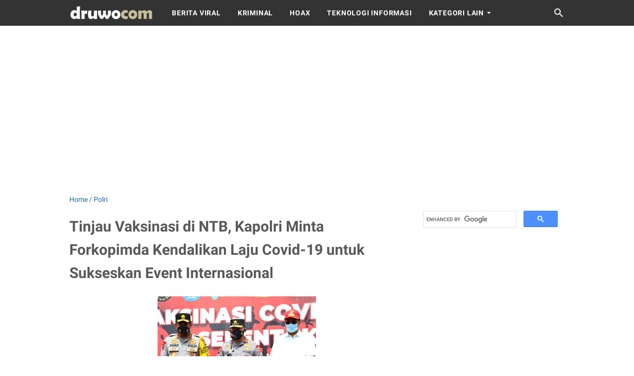

--- FILE ---
content_type: text/html; charset=utf-8
request_url: https://www.google.com/recaptcha/api2/aframe
body_size: 113
content:
<!DOCTYPE HTML><html><head><meta http-equiv="content-type" content="text/html; charset=UTF-8"></head><body><script nonce="YaljCcYnevhOLwHo8GMNqg">/** Anti-fraud and anti-abuse applications only. See google.com/recaptcha */ try{var clients={'sodar':'https://pagead2.googlesyndication.com/pagead/sodar?'};window.addEventListener("message",function(a){try{if(a.source===window.parent){var b=JSON.parse(a.data);var c=clients[b['id']];if(c){var d=document.createElement('img');d.src=c+b['params']+'&rc='+(localStorage.getItem("rc::a")?sessionStorage.getItem("rc::b"):"");window.document.body.appendChild(d);sessionStorage.setItem("rc::e",parseInt(sessionStorage.getItem("rc::e")||0)+1);localStorage.setItem("rc::h",'1765667050097');}}}catch(b){}});window.parent.postMessage("_grecaptcha_ready", "*");}catch(b){}</script></body></html>

--- FILE ---
content_type: text/javascript; charset=UTF-8
request_url: https://www.druwo.com/feeds/posts/default/-/Polri?alt=json-in-script&orderby=updated&start-index=1006&max-results=5&callback=msRelatedPosts
body_size: 10125
content:
// API callback
msRelatedPosts({"version":"1.0","encoding":"UTF-8","feed":{"xmlns":"http://www.w3.org/2005/Atom","xmlns$openSearch":"http://a9.com/-/spec/opensearchrss/1.0/","xmlns$blogger":"http://schemas.google.com/blogger/2008","xmlns$georss":"http://www.georss.org/georss","xmlns$gd":"http://schemas.google.com/g/2005","xmlns$thr":"http://purl.org/syndication/thread/1.0","id":{"$t":"tag:blogger.com,1999:blog-3880931958798652754"},"updated":{"$t":"2025-12-08T21:33:46.314+07:00"},"category":[{"term":"Polri"},{"term":"kriminal"},{"term":"Polresta Yogyakarta"},{"term":"yogyakarta"},{"term":"jadwal"},{"term":"Polres Ngawi"},{"term":"jam kunjung"},{"term":"sampel gratis"},{"term":"singkatan"},{"term":"rumah sakit"},{"term":"pasien"},{"term":"SIM keliling"},{"term":"TNI"},{"term":"DIY"},{"term":"gratis"},{"term":"polisi"},{"term":"Sleman"},{"term":"Hukum"},{"term":"MotoGP"},{"term":"2016"},{"term":"hasil"},{"term":"Polda DIY"},{"term":"Polda Jambi"},{"term":"hadiah"},{"term":"promo"},{"term":"review"},{"term":"Tokoh"},{"term":"freesample"},{"term":"Cianjur"},{"term":"Polda Jatim"},{"term":"Polda Metro Jaya"},{"term":"susu"},{"term":"voucher"},{"term":"DKI Jakarta"},{"term":"Terorisme"},{"term":"tahanan"},{"term":"#Irjenpolrusdihartono"},{"term":"#Kapoldajambi"},{"term":"Bantul"},{"term":"Pakar"},{"term":"kualifikasi"},{"term":"#Poldajambi"},{"term":"perkembangan kasus"},{"term":"race"},{"term":"Irjen Pol A Rachmad Wibowo"},{"term":"Jateng"},{"term":"Kapolres Ngawi"},{"term":"Kompolnas RI"},{"term":"Polda Jateng"},{"term":"Polres Pekalongan"},{"term":"Rutan"},{"term":"VIRAL"},{"term":"diskon"},{"term":"jogja"},{"term":"klasemen"},{"term":"lipstik"},{"term":"sampelgratis"},{"term":"wisata"},{"term":"#Kapolda Jambi"},{"term":"#rusdihartono"},{"term":"HOAX"},{"term":"Jatim"},{"term":"LP"},{"term":"Lapas"},{"term":"Muhammadiyah"},{"term":"Polres Tulungagung"},{"term":"hometesterclub"},{"term":"makanan"},{"term":"sampel"},{"term":"#Irjen Pol Rusdi Hartono"},{"term":"#Polda Jambi"},{"term":"Australia"},{"term":"Bandung"},{"term":"Gunungkidul"},{"term":"Jabar"},{"term":"Jepang"},{"term":"Kulonprogo"},{"term":"Motegi"},{"term":"Ngawi"},{"term":"Papua"},{"term":"Phillip Island"},{"term":"Polda"},{"term":"Polres Nagekeo"},{"term":"Polrestro Jakarta Utara"},{"term":"Spanyol"},{"term":"Surabaya"},{"term":"TNI Polri"},{"term":"cara"},{"term":"harga"},{"term":"kesehatan"},{"term":"kupon"},{"term":"lomba"},{"term":"narkoba"},{"term":"pencurian"},{"term":"DPR"},{"term":"Komnas HAM"},{"term":"MPASI"},{"term":"Mahasiswa"},{"term":"Malaysia"},{"term":"Opini"},{"term":"Pilkada"},{"term":"Polrestabes Bandung"},{"term":"SAMSAT Keliling"},{"term":"Sepang"},{"term":"Valencia"},{"term":"anak"},{"term":"bayi"},{"term":"daftar harga"},{"term":"kode"},{"term":"kuliner"},{"term":"murah"},{"term":"narapidana"},{"term":"produk"},{"term":"revlon"},{"term":"sample gratis"},{"term":"tips"},{"term":"#Kapoldajambi #Irjenpolrusdihartono #Rusdihartono #hutke72polairud"},{"term":"#Rusdi hartono"},{"term":"#irjenpolrsudihartono #poldajambi #kapoldajambi"},{"term":"#jambi"},{"term":"2018"},{"term":"Akbp Dwiasi Wiyaputera"},{"term":"Bali"},{"term":"Biddokkes Polda Jateng"},{"term":"Corona"},{"term":"Covid-19"},{"term":"KPK"},{"term":"Kalemdiklat Polri"},{"term":"Kemenpora RI"},{"term":"Klaten"},{"term":"Kraton"},{"term":"Lamandau"},{"term":"MPR RI"},{"term":"Majalengka"},{"term":"Makassar"},{"term":"Malioboro"},{"term":"NTT"},{"term":"NU"},{"term":"Polres Gunungkidul"},{"term":"Polres Kotawaringin Barat"},{"term":"Polres Semarang"},{"term":"Polres Tabanan"},{"term":"Polres Toraja Utara"},{"term":"Polresta Denpasar"},{"term":"Polrestro Depok"},{"term":"Polrestro Jakarta Barat"},{"term":"Semarang"},{"term":"Sidoarjo"},{"term":"Unjuk Rasa"},{"term":"arti"},{"term":"berhadiah"},{"term":"bless"},{"term":"caladine"},{"term":"cleanser"},{"term":"enfagrow"},{"term":"freegift"},{"term":"giveaway"},{"term":"hemat"},{"term":"kebakaran"},{"term":"kecelakaan"},{"term":"klitih"},{"term":"kuis"},{"term":"lalu-lintas"},{"term":"lifful beauty"},{"term":"lifull beauty"},{"term":"line"},{"term":"lineindomaret"},{"term":"makeup"},{"term":"modus penipuan"},{"term":"monipla"},{"term":"pelajar"},{"term":"resep"},{"term":"solero"},{"term":"survey"},{"term":"susugratis"},{"term":"2017"},{"term":"2020"},{"term":"AKBP Andi Muhammad Ichsan Usman"},{"term":"AKBP Bismo Teguh Prakoso"},{"term":"Aragon"},{"term":"BRI"},{"term":"Balikpapan"},{"term":"Banjarmasin"},{"term":"Banten"},{"term":"Bhabinkamtibmas"},{"term":"Bisnis"},{"term":"Bitung"},{"term":"Boyolali"},{"term":"Brebes"},{"term":"Brigjen Pol Mardiaz Kusin Dwihananto"},{"term":"Calon Kapolri"},{"term":"DIJUAL"},{"term":"Ditlantas Polda DIY"},{"term":"Ditreskrimum Polda Metro Jaya"},{"term":"Hartono Mall"},{"term":"Hobi"},{"term":"IAWP 2021"},{"term":"IDI"},{"term":"IPW"},{"term":"Jakarta"},{"term":"Jakarta Selatan"},{"term":"Jakarta Timur"},{"term":"KIJANG"},{"term":"Kali Gajahwong"},{"term":"Kalsel"},{"term":"Kapolda Jambi"},{"term":"Kapolri"},{"term":"Karawang"},{"term":"Kebumen"},{"term":"Kidzooona"},{"term":"Kompolnas"},{"term":"Kwitansi"},{"term":"Lemdiklat"},{"term":"Lip Cream"},{"term":"MOBIL"},{"term":"Malang"},{"term":"Morinaga"},{"term":"Moto GP"},{"term":"NKRI"},{"term":"November"},{"term":"PP Polri"},{"term":"PSSI"},{"term":"Padang Lawas"},{"term":"Pekalongan"},{"term":"Pemilu"},{"term":"Polda Bali"},{"term":"Polda NTT"},{"term":"Polda Sultra"},{"term":"Poles Sikka"},{"term":"Politik"},{"term":"Polres Aceh Selatan"},{"term":"Polres Badung"},{"term":"Polres Bantul"},{"term":"Polres Banyuasin"},{"term":"Polres Bogor"},{"term":"Polres Brebes"},{"term":"Polres Gianyar"},{"term":"Polres Grobogan"},{"term":"Polres Indramayu"},{"term":"Polres Kebumen"},{"term":"Polres Kolaka Utara"},{"term":"Polres Kudus"},{"term":"Polres Mandailing Natal"},{"term":"Polres Pelabuhan Makassar"},{"term":"Polres Sragen"},{"term":"Polres Sukabumi Kota"},{"term":"Polres Tanjab Timur"},{"term":"Polres Tebo"},{"term":"Polresta Pontianak Kota"},{"term":"Polresta Surakarta"},{"term":"Polrestabes"},{"term":"Polrestabes Makassar"},{"term":"Polrestro Jakarta Pusat"},{"term":"Polwan"},{"term":"Purworejo"},{"term":"Pusdokkes Polri"},{"term":"RRI"},{"term":"Rembang"},{"term":"Reptile"},{"term":"S.I.K"},{"term":"SIM Internasional"},{"term":"Samsat Corner"},{"term":"Setukpa"},{"term":"Setukpa Lemdiklat Polri"},{"term":"Setukpa Polri"},{"term":"Simalungun"},{"term":"Sumbar"},{"term":"Surakarta"},{"term":"TOYOTA"},{"term":"TVRI"},{"term":"Trenggalek"},{"term":"Uang Palsu"},{"term":"acnol"},{"term":"agama"},{"term":"bb cushion"},{"term":"bedak"},{"term":"bencana"},{"term":"bolu kukus nutrijel"},{"term":"caladine lotion"},{"term":"cetaphil"},{"term":"cleansing gel"},{"term":"concealer"},{"term":"daftar"},{"term":"daftar menu"},{"term":"data"},{"term":"demo"},{"term":"diapers"},{"term":"elevania"},{"term":"eskrim"},{"term":"face care"},{"term":"facial foam"},{"term":"facial wash"},{"term":"food"},{"term":"foundation"},{"term":"garnier"},{"term":"giveway"},{"term":"harga tiket masuk"},{"term":"hewan ternak"},{"term":"htc"},{"term":"ikan bakar"},{"term":"indomaret"},{"term":"informasi"},{"term":"jam"},{"term":"judi"},{"term":"kataanda.com"},{"term":"kenesfood"},{"term":"kodevoucher"},{"term":"kolamrenangjogja"},{"term":"kosmetik"},{"term":"krim bayi"},{"term":"kuis berhadiah"},{"term":"kuisberhadiah"},{"term":"kuisgratis"},{"term":"kuistv"},{"term":"kuliner jogja"},{"term":"kulit berminyak"},{"term":"kulit sensitif"},{"term":"laneige"},{"term":"lifull"},{"term":"lip cream matte"},{"term":"lipstikmatte"},{"term":"lomba foto"},{"term":"longsor"},{"term":"loreal paris"},{"term":"luckydraw"},{"term":"madiun"},{"term":"makarizo"},{"term":"make up"},{"term":"make up remover"},{"term":"mamypoko"},{"term":"mataharimall"},{"term":"meadjohnson"},{"term":"minyak rambut bayi"},{"term":"mncmobile"},{"term":"nasional"},{"term":"newborn"},{"term":"newmom"},{"term":"nyx"},{"term":"obat"},{"term":"obat darah tinggi"},{"term":"obat jerawat"},{"term":"okupon"},{"term":"panties pizza"},{"term":"pastagigi"},{"term":"pelembab"},{"term":"pembacokan"},{"term":"pembersih lantai"},{"term":"pembersih wajah"},{"term":"pememuan senjata api"},{"term":"pepsodent"},{"term":"perampasan"},{"term":"perbedaan"},{"term":"perkelahian"},{"term":"persamaan"},{"term":"phd"},{"term":"phddeivery"},{"term":"pixy lip cream"},{"term":"pizza"},{"term":"ponds"},{"term":"pondswhitebeauty"},{"term":"popok bayi"},{"term":"posisi start"},{"term":"profil sirkuit"},{"term":"rctimobile"},{"term":"remaja"},{"term":"revlon ultra hd matte embrace"},{"term":"rewiew"},{"term":"ros in hotel"},{"term":"sabun cuci"},{"term":"samplegratis"},{"term":"sapi"},{"term":"sariayu"},{"term":"sariwangi"},{"term":"seafood \u0026 chinesse food"},{"term":"sgm"},{"term":"shampoo"},{"term":"shopee"},{"term":"silkygirl"},{"term":"sosial"},{"term":"sufor"},{"term":"sustagen"},{"term":"teh"},{"term":"tresemme"},{"term":"unilever"},{"term":"upinipin"},{"term":"wardah"},{"term":"yvesaintlaurent"}],"title":{"type":"text","$t":"druwo"},"subtitle":{"type":"html","$t":"Informasi penting hari ini"},"link":[{"rel":"http://schemas.google.com/g/2005#feed","type":"application/atom+xml","href":"https:\/\/www.druwo.com\/feeds\/posts\/default"},{"rel":"self","type":"application/atom+xml","href":"https:\/\/www.blogger.com\/feeds\/3880931958798652754\/posts\/default\/-\/Polri?alt=json-in-script\u0026start-index=1006\u0026max-results=5\u0026orderby=updated"},{"rel":"alternate","type":"text/html","href":"https:\/\/www.druwo.com\/search\/label\/Polri"},{"rel":"hub","href":"http://pubsubhubbub.appspot.com/"},{"rel":"previous","type":"application/atom+xml","href":"https:\/\/www.blogger.com\/feeds\/3880931958798652754\/posts\/default\/-\/Polri\/-\/Polri?alt=json-in-script\u0026start-index=1001\u0026max-results=5\u0026orderby=updated"},{"rel":"next","type":"application/atom+xml","href":"https:\/\/www.blogger.com\/feeds\/3880931958798652754\/posts\/default\/-\/Polri\/-\/Polri?alt=json-in-script\u0026start-index=1011\u0026max-results=5\u0026orderby=updated"}],"author":[{"name":{"$t":"Admin"},"uri":{"$t":"http:\/\/www.blogger.com\/profile\/12121047641961669110"},"email":{"$t":"noreply@blogger.com"},"gd$image":{"rel":"http://schemas.google.com/g/2005#thumbnail","width":"32","height":"32","src":"\/\/blogger.googleusercontent.com\/img\/b\/R29vZ2xl\/AVvXsEilrEz-o15HZnvMwuT45fhMb4Oue9fTlLr_bTimpXiX0gN4XxmD-lIqaGVlMWHWJt_9HymqgADQs0p4x90yxSh-Opw2MX53MvvrG723jXdN-4Q9XmSg1prUon851hnwHw\/s96\/unnamed.png"}}],"generator":{"version":"7.00","uri":"http://www.blogger.com","$t":"Blogger"},"openSearch$totalResults":{"$t":"1194"},"openSearch$startIndex":{"$t":"1006"},"openSearch$itemsPerPage":{"$t":"5"},"entry":[{"id":{"$t":"tag:blogger.com,1999:blog-3880931958798652754.post-8430139716633177280"},"published":{"$t":"2021-04-29T22:11:00.002+07:00"},"updated":{"$t":"2021-04-29T22:11:29.122+07:00"},"category":[{"scheme":"http://www.blogger.com/atom/ns#","term":"kriminal"},{"scheme":"http://www.blogger.com/atom/ns#","term":"Polri"}],"title":{"type":"text","$t":"Ditreskrimum Polda Banten Tangkap Tersangka Pembuat AJB Palsu"},"content":{"type":"html","$t":"\u003Cdiv class=\"separator\" style=\"clear: both; text-align: center;\"\u003E\u003Ca href=\"https:\/\/blogger.googleusercontent.com\/img\/b\/R29vZ2xl\/AVvXsEgsyXqPHWxYEPsr-uDvVg-BkSsp71zFXzUGtBytDYOJNcIxpN2Yr1pY-5CBKysyaM95RSUtYc3gEY7xYaGi2fYaY_UE0p81xskh_NwpdVXFoPWuUQZ-TPdrTlrdaQ82zA7lNKf_JZWObnxl\/s1280\/IMG-20210429-WA0030.jpg\" imageanchor=\"1\" style=\"margin-left: 1em; margin-right: 1em;\"\u003E\u003Cimg border=\"0\" data-original-height=\"853\" data-original-width=\"1280\" src=\"https:\/\/blogger.googleusercontent.com\/img\/b\/R29vZ2xl\/AVvXsEgsyXqPHWxYEPsr-uDvVg-BkSsp71zFXzUGtBytDYOJNcIxpN2Yr1pY-5CBKysyaM95RSUtYc3gEY7xYaGi2fYaY_UE0p81xskh_NwpdVXFoPWuUQZ-TPdrTlrdaQ82zA7lNKf_JZWObnxl\/s320\/IMG-20210429-WA0030.jpg\" width=\"320\" \/\u003E\u003C\/a\u003E\u003C\/div\u003E\u003Cbr \/\u003EDruwo, KOTA SERANG - Sesuai instruksi Kapolri Jenderal Pol Listyo Sigit Prabowo terkait mengusut tuntas kasus tindak pidana mafia tanah di Indonesia, Polda Banten kembali melakukan pengungkapan kasus mafia tanah.\u003Cdiv\u003E\u003Cbr \/\u003E\u003C\/div\u003E\u003Cdiv\u003EKali ini Satgas Mafia Tanah Polda Banten mengungkap sebanyak 690 akta jual beli dan akta hibah palsu yang berada di Kecamatan Pabuaran, Kabupaten Serang.\u003C\/div\u003E\u003Cdiv\u003E\u003Cbr \/\u003E\u003C\/div\u003E\u003Cdiv\u003EDimana sebelumnya, Satgas Mafia Tanah Polda Banten juga telah mengungkap kasus mafia tanah berupa pemalsuan Akta Jual Beli (AJB) pada bulan Februari 2021 dan sindikat pemalsuan girik palsu pada bulan Maret 2021 lalu.\u003C\/div\u003E\u003Cdiv\u003E\u003Cbr \/\u003E\u003C\/div\u003E\u003Cdiv\u003ESaat ditemui, Dirreskrimum Polda Banten Kombes Pol Martri Sonny mengatakan bahwa pengungkapan kasus tindak pidana pemalsuan Akta Jual Beli (AJB) di Kecamatan Pabuaran, Kabupaten Serang tersebut atas laporan dari masyarakat.\u003C\/div\u003E\u003Cdiv\u003E\u003Cbr \/\u003E\u003C\/div\u003E\u003Cdiv\u003E\"Pengungkapan kasus ini sesuai Laporan Polisi Nomor : LP\/94\/III\/RES.1.9.\/2021\/SPKT I\/Banten pada tanggal 03 Maret 2021. Dimana kronologisnya berawal dari diketahui bahwa tandatangan atas nama Babay, S.Pd., M.Si telah dipalsukan dalam Akta jual beli dengan Nomor: 231\/2019, tanggal 11 Februari 2019 oleh JS yang merupakan PNS dengan jabatan sebagai staff seksi Ekbang di Kecamatan Pabuaran. Namun JS merupakan tersangka di perkara lain. Dari peristiwa tersebut kemudian Camat Pabuaran Asnawi, S.Pd., M.Si mencari dan merekap data akta jual beli dan akta hibah yang pernah diproses pada masa jabatan Babay, S.Pd., M.Si semasa menjabat sebagai Camat Pabuaran pada kurun waktu 2016-2019,\" ujar Martri Sonny di Aula Serbaguna Bidhumas Polda Banten. Kamis, (29\/04\/2021).\u003C\/div\u003E\u003Cdiv\u003E\u003Cbr \/\u003E\u003C\/div\u003E\u003Cdiv\u003E\"Dan hasil perekapan dari kurun waktu bulan Januari 2018 sampai dengan Bulan Desember 2019 terdapat beberapa blangko minuta Akta (Akta Jual Beli dan Akta Hibah) yang masih kosong, tandatangannya atas nama Babay, S.Pd., M.Si yang di palsukan oleh tersangka Dedi Setia Budi yang merupakan pekerja honorer di Kecamatan Pabuaran,\" lanjut Martri Sonny.\u003C\/div\u003E\u003Cdiv\u003E\u003Cbr \/\u003E\u003C\/div\u003E\u003Cdiv\u003EAtas peristiwa tersebut, lanjut Martri Sonny menambahkan bahwa banyak masyarakat yang menjadi korban karena proses permohonan Akta (Akta Jual Beli dan Akta Hibah) yang diajukan melalui pihak Desa yang di proses oleh tersangka Dedi Setia Budi tidak sesuai dengan mekanisme yang ada dan tandatangan PPATS (Pejabat pembuat akta tanah sementara) atas nama Babay, S.Pd., M.Si., telah dipalsukan. Serta saudara Babay, S.Pd., M.Si merasa dirugikan dimana jabatan dan wewenangnya telah dimanfaatkan oleh tersangka Dedi Setia Budi untuk melancarkan niat jahatnya.\u003C\/div\u003E\u003Cdiv\u003E\u003Cbr \/\u003E\u003C\/div\u003E\u003Cdiv\u003EMartri Sonny menyatakan, berdasarkan kronologis kejadian tersebut, anggota Subdit II Harda Bangtah Ditreskrimum Polda Banten langsung melakukan penggeledahan kerumah tersangka Dedi Setia Budi.\u003C\/div\u003E\u003Cdiv\u003E\u003Cbr \/\u003E\u003C\/div\u003E\u003Cdiv\u003E\"Anggota langsung melakukan penggeledahan di rumahnya dan memperoleh bukti-bukti dari tersangka. Dan bahwa tersangka telah melakukan perbuatan pemalsuan tandatangan dalam Akta Jual Beli dan Akta Hibah dari tahun 2018 hingga 2019 ketika menjadi PPATS (Pejabat pembuat akta tanah sementara) di Kecamatan Pabuaran,\" imbuh Martri Sonny.\u003C\/div\u003E\u003Cdiv\u003E\u003Cbr \/\u003E\u003C\/div\u003E\u003Cdiv\u003EDitempat yang sama, Kasubdit II Harda Bangtah Ditreskrimum Polda Banten AKBP Dedy Darmawansyah menjelaskan bahwa barang bukti berupa Akta Jual Beli dan Akta Hibah yang dipalsukan tersangka sebanyak 690 akta.\u003C\/div\u003E\u003Cdiv\u003E\u003Cbr \/\u003E\u003C\/div\u003E\u003Cdiv\u003E\"Adapun total barang bukti Akta Jual Beli dan Akta Hibah yang dipalsukan tandatangannya sebanyak 690 Akta. Dimana sebanyak 669 akta ditemukan di Kecamatan Pabuaran dan 21 akta ditemukan di rumah tersangka,\" jelas Dedy Darmawansyah.\u003C\/div\u003E\u003Cdiv\u003E\u003Cbr \/\u003E\u003C\/div\u003E\u003Cdiv\u003E\"Dan dari hasil membuat akta tersebut, tersangka memperoleh jasa pertiap akta paling sedikit sebesar Rp. 1.000.000 dan paling besar Rp. 4.000.000 dan rata-rata sebesar Rp. 2.000.000, jika ditotalkan yang telah diterima tersangka sebesar Rp. 1.300.000.000,\" lanjut Dedy Darmawansyah.\u003C\/div\u003E\u003Cdiv\u003E\u003Cbr \/\u003E\u003C\/div\u003E\u003Cdiv\u003EAdapun ancaman pidana terkait kasus tindak pidana pemalsuan Akta Jual Beli (AJB) tersebut telah melanggar Pasal 263 KUHPidana, pidana penjara lama 6 tahun penjara dan Pasal 264 KUHPidana, pidana penjara paling lama 8 tahun penjara.\u003C\/div\u003E\u003Cdiv\u003E\u003Cbr \/\u003E\u003C\/div\u003E\u003Cdiv\u003ESementara itu, Kabid Humas Polda Banten Kombes Pol Edy Sumardi mengapresiasi terkait pengungkapan kasus pemalsuan Akta Jual Beli (AJB) yang dilakukan Subdit II Harda Bangtah Ditreskrimum Polda Banten.\u003C\/div\u003E\u003Cdiv\u003E\u003Cbr \/\u003E\u003C\/div\u003E\u003Cdiv\u003E\"Ini merupakan sebuah keberhasilan yang luar biasa yang dilakukan Ditreskrimum Polda Banten melalui Subdit II Harda Bangtah,\" ujar Edy Sumardi.\u003C\/div\u003E\u003Cdiv\u003E\u003Cbr \/\u003E\u003C\/div\u003E\u003Cdiv\u003E\"Dan kami juga menghimbau kepada seluruh masyarakat apabila merasa memiliki dan telah merasa dirugikan, boleh melakukan konfirmasi ke Satgas Mafia Tanah yang ada di Ditreskrimum Polda Banten. Adapun nomor telepon Satgas Mafia Tanah yang bisa dihubungi ialah 081390545679. Jadi bagi masyarakat merasa dirugikan terkait dengan jual beli dan sebagainya terkait dengan tanah silahkan hubungi Satgas Mafia Tanah Ditreskrimum Polda Banten. Kami siap melayani, kami siap untuk melakukan penyelidikan,\" tutup Edy Sumardi. (Bidhumas)\u003C\/div\u003E"},"link":[{"rel":"edit","type":"application/atom+xml","href":"https:\/\/www.blogger.com\/feeds\/3880931958798652754\/posts\/default\/8430139716633177280"},{"rel":"self","type":"application/atom+xml","href":"https:\/\/www.blogger.com\/feeds\/3880931958798652754\/posts\/default\/8430139716633177280"},{"rel":"alternate","type":"text/html","href":"https:\/\/www.druwo.com\/2021\/04\/ditreskrimum-polda-banten-tangkap.html","title":"Ditreskrimum Polda Banten Tangkap Tersangka Pembuat AJB Palsu"}],"author":[{"name":{"$t":"Admin"},"uri":{"$t":"http:\/\/www.blogger.com\/profile\/12121047641961669110"},"email":{"$t":"noreply@blogger.com"},"gd$image":{"rel":"http://schemas.google.com/g/2005#thumbnail","width":"32","height":"32","src":"\/\/blogger.googleusercontent.com\/img\/b\/R29vZ2xl\/AVvXsEilrEz-o15HZnvMwuT45fhMb4Oue9fTlLr_bTimpXiX0gN4XxmD-lIqaGVlMWHWJt_9HymqgADQs0p4x90yxSh-Opw2MX53MvvrG723jXdN-4Q9XmSg1prUon851hnwHw\/s96\/unnamed.png"}}],"media$thumbnail":{"xmlns$media":"http://search.yahoo.com/mrss/","url":"https:\/\/blogger.googleusercontent.com\/img\/b\/R29vZ2xl\/AVvXsEgsyXqPHWxYEPsr-uDvVg-BkSsp71zFXzUGtBytDYOJNcIxpN2Yr1pY-5CBKysyaM95RSUtYc3gEY7xYaGi2fYaY_UE0p81xskh_NwpdVXFoPWuUQZ-TPdrTlrdaQ82zA7lNKf_JZWObnxl\/s72-c\/IMG-20210429-WA0030.jpg","height":"72","width":"72"}},{"id":{"$t":"tag:blogger.com,1999:blog-3880931958798652754.post-1831656707674493221"},"published":{"$t":"2021-04-29T13:09:00.000+07:00"},"updated":{"$t":"2021-04-29T13:09:01.287+07:00"},"category":[{"scheme":"http://www.blogger.com/atom/ns#","term":"Polri"}],"title":{"type":"text","$t":"Kapolri Tawarkan Anak Prajurit Awak Nanggala 402 Jadi Polisi "},"content":{"type":"html","$t":"\u003Cdiv class=\"separator\" style=\"clear: both; text-align: center;\"\u003E\u003Ca href=\"https:\/\/blogger.googleusercontent.com\/img\/b\/R29vZ2xl\/AVvXsEhyrovFigLLUe-I_vpxEdGC7qv4wBGxxmRQcVq3_b9Pvu2omwYiN5QFkP75qEvrq-UIC-q7B7B8k0CFhkJ2mUupx1zg5clOznaqd28ANiNh7urdxRs-GivPIPAUPV-3HEkHk4Zlec06AICh\/s1280\/80a7e4ba-0ddf-4be3-807e-a915e22524f0.jpg\" imageanchor=\"1\" style=\"margin-left: 1em; margin-right: 1em;\"\u003E\u003Cimg border=\"0\" data-original-height=\"853\" data-original-width=\"1280\" src=\"https:\/\/blogger.googleusercontent.com\/img\/b\/R29vZ2xl\/AVvXsEhyrovFigLLUe-I_vpxEdGC7qv4wBGxxmRQcVq3_b9Pvu2omwYiN5QFkP75qEvrq-UIC-q7B7B8k0CFhkJ2mUupx1zg5clOznaqd28ANiNh7urdxRs-GivPIPAUPV-3HEkHk4Zlec06AICh\/s320\/80a7e4ba-0ddf-4be3-807e-a915e22524f0.jpg\" width=\"320\" \/\u003E\u003C\/a\u003E\u003C\/div\u003E\u003Cbr \/\u003EDruwo, Jakarta - Pemerintah melalui Menteri Pertahanan (Menhan) Prabowo Subianto menggelar upacara penganugerahan tanda kehormatan dan Kenaikan Pangkat Luar Biasa (KPLB) terhadap prajurit awak KRI Nanggala 402 di di Hanggar Pangkalan Udara TNI Angkatan Laut (Lanudal) Juanda, Surabaya, Jawa Timur, Kamis (29\/4\/2021).\u003Cdiv\u003E\u003Cbr \/\u003E\u003C\/div\u003E\u003Cdiv\u003EMenhan selaku Inspektur Upacara, didampingi oleh Panglima TNI Marsekal Hadi Tjahjanto, Kepala Staf Angkatan Laut (KSAL) Laksamana Yudo Margono, Kapolri Jenderal Listyo Sigit Prabowo dan sejumlah perwira tinggi TNI-Polri.\u0026nbsp;\u003C\/div\u003E\u003Cdiv\u003E\u003Cbr \/\u003E\u003C\/div\u003E\u003Cdiv\u003EUsai upacara, Sigit menyempatkan diri untuk mendatangi satu per satu para keluarga atau perwakilan dari awak Nanggala 402. Hal itu dilakukan untuk memberikan kekuatan dan dukungan moril.\u003C\/div\u003E\u003Cdiv\u003E\u003Cbr \/\u003E\u003C\/div\u003E\u003Cdiv\u003ESebagai bentuk penghormatan, Sigit menawarkan kepada anak-anak dari keluarga prajurit awak Nanggala 402 untuk bergabung menjadi aparat kepolisian.\u0026nbsp;\u003C\/div\u003E\u003Cdiv\u003E\u003Cbr \/\u003E\u003C\/div\u003E\u003Cdiv\u003E\"Kepada bapak dan ibu yang mempunyai putra-putri yang akan mengabdi dikepolisian, akan difasilitasi,\" kata Sigit dalam keterangan tertulisnya.\u003C\/div\u003E\u003Cdiv\u003E\u003Cbr \/\u003E\u003C\/div\u003E\u003Cdiv\u003EMenurut Sigit, seluruh keluarga awak Nanggala 402 merupakan bagian dari Polri. Sebab itu, diharapkan keluarga tidak perlu sungkan untuk menyampaikan hal-hal yang perlu dibantu oleh aparat kepolisian.\u0026nbsp;\u003C\/div\u003E\u003Cdiv\u003E\u003Cbr \/\u003E\u003C\/div\u003E\u003Cdiv\u003E\"Kalau ada permasalahan atau kesulitan berkaitan dengan surat-surat yang diperlukan akan dibantu, sampaikan saja saya dari keluarga besar Kapal Nanggala 402, seperti surat kehilangan, STNK, dan lainnya,\" ujar Sigit.\u0026nbsp;\u003C\/div\u003E\u003Cdiv\u003E\u003Cbr \/\u003E\u003C\/div\u003E\u003Cdiv\u003EDiketahui, kapal selam KRI Nanggala 402 yang membawa 53 awak kapal dinyatakan tenggelam di perairan utara Pulau Bali. Proses pencarian pun dilakukan maksimal oleh Pemerintah Indonesia, instansi terkait dan bantuan dari negara lain.\u003C\/div\u003E"},"link":[{"rel":"edit","type":"application/atom+xml","href":"https:\/\/www.blogger.com\/feeds\/3880931958798652754\/posts\/default\/1831656707674493221"},{"rel":"self","type":"application/atom+xml","href":"https:\/\/www.blogger.com\/feeds\/3880931958798652754\/posts\/default\/1831656707674493221"},{"rel":"alternate","type":"text/html","href":"https:\/\/www.druwo.com\/2021\/04\/kapolri-tawarkan-anak-prajurit-awak.html","title":"Kapolri Tawarkan Anak Prajurit Awak Nanggala 402 Jadi Polisi "}],"author":[{"name":{"$t":"Admin"},"uri":{"$t":"http:\/\/www.blogger.com\/profile\/12121047641961669110"},"email":{"$t":"noreply@blogger.com"},"gd$image":{"rel":"http://schemas.google.com/g/2005#thumbnail","width":"32","height":"32","src":"\/\/blogger.googleusercontent.com\/img\/b\/R29vZ2xl\/AVvXsEilrEz-o15HZnvMwuT45fhMb4Oue9fTlLr_bTimpXiX0gN4XxmD-lIqaGVlMWHWJt_9HymqgADQs0p4x90yxSh-Opw2MX53MvvrG723jXdN-4Q9XmSg1prUon851hnwHw\/s96\/unnamed.png"}}],"media$thumbnail":{"xmlns$media":"http://search.yahoo.com/mrss/","url":"https:\/\/blogger.googleusercontent.com\/img\/b\/R29vZ2xl\/AVvXsEhyrovFigLLUe-I_vpxEdGC7qv4wBGxxmRQcVq3_b9Pvu2omwYiN5QFkP75qEvrq-UIC-q7B7B8k0CFhkJ2mUupx1zg5clOznaqd28ANiNh7urdxRs-GivPIPAUPV-3HEkHk4Zlec06AICh\/s72-c\/80a7e4ba-0ddf-4be3-807e-a915e22524f0.jpg","height":"72","width":"72"}},{"id":{"$t":"tag:blogger.com,1999:blog-3880931958798652754.post-1670674511566285232"},"published":{"$t":"2021-04-28T16:47:00.004+07:00"},"updated":{"$t":"2021-04-28T17:03:32.545+07:00"},"category":[{"scheme":"http://www.blogger.com/atom/ns#","term":"kriminal"},{"scheme":"http://www.blogger.com/atom/ns#","term":"Polri"}],"title":{"type":"text","$t":"Polri Ungkap Peredaran 2,5 Ton Sabu, 10,1 Juta Jiwa Terselamatkan"},"content":{"type":"html","$t":"\u003Cdiv\u003E\u003Cdiv class=\"separator\" style=\"clear: both; text-align: center;\"\u003E\u003Ca href=\"https:\/\/blogger.googleusercontent.com\/img\/b\/R29vZ2xl\/AVvXsEgsO4mH-5CSIF3QHkTeLTLlWadLikKzMBf1YEJ3OXvJWBwNVtnfY3JGWuyR_1LNvzAx11D82YlHzJlrppVOt5h1eQ1Mp1tbnAyDm4P2WNPfRq1qHdYSWE0xMj4hWMlDUVEM5yt3HPgrTc3A\/s1024\/IMG-20210428-WA0026.jpg\" imageanchor=\"1\" style=\"margin-left: 1em; margin-right: 1em;\"\u003E\u003Cimg border=\"0\" data-original-height=\"682\" data-original-width=\"1024\" src=\"https:\/\/blogger.googleusercontent.com\/img\/b\/R29vZ2xl\/AVvXsEgsO4mH-5CSIF3QHkTeLTLlWadLikKzMBf1YEJ3OXvJWBwNVtnfY3JGWuyR_1LNvzAx11D82YlHzJlrppVOt5h1eQ1Mp1tbnAyDm4P2WNPfRq1qHdYSWE0xMj4hWMlDUVEM5yt3HPgrTc3A\/s320\/IMG-20210428-WA0026.jpg\" width=\"320\" \/\u003E\u003C\/a\u003E\u003C\/div\u003E\u003Cbr \/\u003EDruwo, JAKARTA - Direktorat Tindak Pidana Narkoba Bareskrim Polri dan Satgassus Polri berhasil mengungkap peredaran narkotika jenis Sabu seberat 2,5 ton asal jaringan Internasional Timur Tengah, Malaysia dan Indonesia.\u0026nbsp;\u003C\/div\u003E\u003Cdiv\u003E\u003Cbr \/\u003E\u003C\/div\u003E\u003Cdiv\u003EKapolri Jenderal Listyo Sigit Prabowo menyatakan bahwa pengungkapkan itu berasal dari tiga lokasi yang berbeda. Pertama di Parkiran Ali Kopi Lampaseh Kota, Kuta Raja, Kota Banda Aceh dan Pantai Lambada Lhok, Kabupaten Aceh Besar. Dalam hal ini, aparat mengamankan barang bukti seberat 1.278 Kilogram.\u003C\/div\u003E\u003Cdiv\u003E\u003Cbr \/\u003E\u003C\/div\u003E\u003Cdiv\u003ETKP kedua, berada di Lorong Kemakmuran, Kecamatan, Meureubo, Kabupaten,\u0026nbsp; Aceh Barat, Provinsi Nangroe Aceh\u0026nbsp;\u003C\/div\u003E\u003Cdiv\u003EDarussalam, dengan barang bukti seberat 1.267 Kilogram. Lalu, TKP ketiga Pertokoan Daan Mogot, Jalan Tampak Siring Jakarta Barat.\u003C\/div\u003E\u003Cdiv\u003E\u003Cbr \/\u003E\u003C\/div\u003E\u003Cdiv\u003E\"Kami ungkap kurang lebih 2,5 ton narkoba sabu asal Timur Tengah, Malaysia yang masuk ke Indonesia,\" kata Sigit dalam jumpa pers di Lapangan Bhayangkara, Rabu (28\/4).\u003C\/div\u003E\u003Cdiv\u003E\u003Cbr \/\u003E\u003C\/div\u003E\u003Cdiv\u003ESigit mengungkapkan, pada pengungkapan tersebut, aparat menangkap 18 orang tersangka, dengan rincian 17 diantaranya Warga Negara Indonesia (WNI) dan satu Warga Negara Asing (WNA) Nigeria. Bahkan, salah satunya harus diberikan tindakan tegas dan terukur atau tembak mati.\u003C\/div\u003E\u003Cdiv\u003E\u003Cbr \/\u003E\u003C\/div\u003E\u003Cdiv\u003EAdapun peran dari tersangka tersebut, yakni, tujuh orang sebagai jaringan pengendali. Mereka adalah S, AAM, KNK, AW, HG, A, dan MI.\u003C\/div\u003E\u003Cdiv\u003E\u003Cbr \/\u003E\u003C\/div\u003E\u003Cdiv\u003ELalu, delapan orang sebagai jaringan transporter yaitu, M, MN,\u0026nbsp;\u003C\/div\u003E\u003Cdiv\u003EFR, MD, B, UI, R, dan AMF. Dan tiga orang sebagai jaringan pemesan OL, AL, dan SL.\u0026nbsp;\u003C\/div\u003E\u003Cdiv\u003E\u003Cbr \/\u003E\u003C\/div\u003E\u003Cdiv\u003E\"Tersangka KNK, AW, HG, A, MI, dan AL merupakan terpidana di lapas dengan hukuman diatas 10 tahun dan hukuman mati. Namun mereka masih bisa menjadi pengendali jaringan narkotika internasional,\" ujar Sigit.\u0026nbsp;\u003C\/div\u003E\u003Cdiv\u003E\u003Cbr \/\u003E\u003C\/div\u003E\u003Cdiv\u003ESigit menuturkan, 2,5 ton sabu tersebut hasilnya mencapai Rp1,2 triliun. Sementara, hasil pengungkapan barang haram itu setidaknya ada 10,1 juta jiwa yang terselematkan.\u0026nbsp;\u003C\/div\u003E\u003Cdiv\u003E\u003Cbr \/\u003E\u003C\/div\u003E\u003Cdiv\u003E\"Kalau dari sisi bahayanya maka dengan kani amankan 2,5 ton narkoba kami amankan masyarakat 10,1 juta jiwa, yang tentunya bisa diselamatkan dari potensi bahaya narkoba ini,\" tutur Sigit.\u003C\/div\u003E\u003Cdiv\u003E\u003Cbr \/\u003E\u003C\/div\u003E\u003Cdiv\u003EAtas perbuatannya, para tersangka dijerat dengan Pasal 114 ayat (2) subsidair Pasal 112 ayat (2) jo subsidiar Pasal 115 ayat (2) jo Pasal 132 ayat (1) UU Nomor 35 tahun 2009.\u003C\/div\u003E"},"link":[{"rel":"edit","type":"application/atom+xml","href":"https:\/\/www.blogger.com\/feeds\/3880931958798652754\/posts\/default\/1670674511566285232"},{"rel":"self","type":"application/atom+xml","href":"https:\/\/www.blogger.com\/feeds\/3880931958798652754\/posts\/default\/1670674511566285232"},{"rel":"alternate","type":"text/html","href":"https:\/\/www.druwo.com\/2021\/04\/polri-ungkap-peredaran-25-ton-ganja-101.html","title":"Polri Ungkap Peredaran 2,5 Ton Sabu, 10,1 Juta Jiwa Terselamatkan"}],"author":[{"name":{"$t":"Admin"},"uri":{"$t":"http:\/\/www.blogger.com\/profile\/12121047641961669110"},"email":{"$t":"noreply@blogger.com"},"gd$image":{"rel":"http://schemas.google.com/g/2005#thumbnail","width":"32","height":"32","src":"\/\/blogger.googleusercontent.com\/img\/b\/R29vZ2xl\/AVvXsEilrEz-o15HZnvMwuT45fhMb4Oue9fTlLr_bTimpXiX0gN4XxmD-lIqaGVlMWHWJt_9HymqgADQs0p4x90yxSh-Opw2MX53MvvrG723jXdN-4Q9XmSg1prUon851hnwHw\/s96\/unnamed.png"}}],"media$thumbnail":{"xmlns$media":"http://search.yahoo.com/mrss/","url":"https:\/\/blogger.googleusercontent.com\/img\/b\/R29vZ2xl\/AVvXsEgsO4mH-5CSIF3QHkTeLTLlWadLikKzMBf1YEJ3OXvJWBwNVtnfY3JGWuyR_1LNvzAx11D82YlHzJlrppVOt5h1eQ1Mp1tbnAyDm4P2WNPfRq1qHdYSWE0xMj4hWMlDUVEM5yt3HPgrTc3A\/s72-c\/IMG-20210428-WA0026.jpg","height":"72","width":"72"}},{"id":{"$t":"tag:blogger.com,1999:blog-3880931958798652754.post-787422401559382029"},"published":{"$t":"2021-04-28T15:26:00.002+07:00"},"updated":{"$t":"2021-04-28T15:26:56.722+07:00"},"category":[{"scheme":"http://www.blogger.com/atom/ns#","term":"Polri"}],"title":{"type":"text","$t":"Kapolri: Negara Tidak Boleh Kalah Dengan KKB Papua"},"content":{"type":"html","$t":"\u003Cdiv class=\"separator\" style=\"clear: both; text-align: center;\"\u003E\u003Ca href=\"https:\/\/blogger.googleusercontent.com\/img\/b\/R29vZ2xl\/AVvXsEgaxErwJzZoW3j8u7iHFnl3_9QAyUpZhsplwZgxnG1GxPITdC6dHbE0newb-deAAl8m8N65AAsB7ah8Hdc1iaTqvj9QRKbxbObxSE1BQrfN8_d3T6SuREua8UlDGfd_F8fAFNT3UQD8UtEJ\/s1024\/IMG-20210428-WA0020.jpg\" imageanchor=\"1\" style=\"margin-left: 1em; margin-right: 1em;\"\u003E\u003Cimg border=\"0\" data-original-height=\"682\" data-original-width=\"1024\" src=\"https:\/\/blogger.googleusercontent.com\/img\/b\/R29vZ2xl\/AVvXsEgaxErwJzZoW3j8u7iHFnl3_9QAyUpZhsplwZgxnG1GxPITdC6dHbE0newb-deAAl8m8N65AAsB7ah8Hdc1iaTqvj9QRKbxbObxSE1BQrfN8_d3T6SuREua8UlDGfd_F8fAFNT3UQD8UtEJ\/s320\/IMG-20210428-WA0020.jpg\" width=\"320\" \/\u003E\u003C\/a\u003E\u003C\/div\u003E\u003Cbr \/\u003EDruwo, JAKARTA - Kapolri Jenderal Listyo Sigit Prabowo menegaskan negara tidak akan kalah dengan Kelompok Kriminal Bersenjata (KKB) Papua, yang terus melancarkan aksi teror kepada masyarakat.\u0026nbsp;\u003Cdiv\u003E\u003Cbr \/\u003E\u003C\/div\u003E\u003Cdiv\u003ESigit memerintahkan kepada seluruh jajaran Satgas Nemangkawi untuk tidak gentar melakukan pengejaran terhadap kelompok kriminal bersenjata tersebut.\u0026nbsp;\u003C\/div\u003E\u003Cdiv\u003E\u003Cbr \/\u003E\u003C\/div\u003E\u003Cdiv\u003E\"Oleh karena itu saya perintahakan kepada seluruh anggota satgas yang berugas, lakukan terus pengejaran terhadap KKB yang ada di Papua, terus berjuang, negara tidak boleh kalah,\" kata Sigit dalam jumpa pers di Mabes Polri, Jakarta Selatan, Rabu (28\/4\/2021).\u003C\/div\u003E\u003Cdiv\u003E\u003Cbr \/\u003E\u003C\/div\u003E\u003Cdiv\u003ESigit menegaskan, Satgas Nemangkawi harus terus maju memberangus KKB, lantaran telah meresahkan. Apalagi, dalam hal ini, KKB tidak pernah pandang bulu dalam melancarkan serangan terornya.\u003C\/div\u003E\u003Cdiv\u003E\u003Cbr \/\u003E\u003C\/div\u003E\u003Cdiv\u003E\"Kami semua tahu, bahwa korban dari KKB tidak hanya anggota TNI-Polri. Namun juga masyarakat sipil seperti guru, pendeta, tukang ojek, anak-anak sekolah, kemudian asrama sekolah yang dirusa, pengrusakan juga perumahan milik masyarakat,\" ujar Sigit.\u003C\/div\u003E\u003Cdiv\u003E\u003Cbr \/\u003E\u003C\/div\u003E\u003Cdiv\u003ESigit berharap, TNI-Polri terus melakukan perjuangan dan melakukan langkah terbaik untuk menumpas tuntas KKB. Menurutnya, seluruh pimpinan TNI dan Polri bakal siap memberikan dukungan terbaik.\u003C\/div\u003E\u003Cdiv\u003E\u003Cbr \/\u003E\u003C\/div\u003E\u003Cdiv\u003E\"Lakukan perjuangan, lakukan langkah terbaik yang bisa saudara-saudara semua laksanakan. Dan kami pimpinan Polri dan seluruh jajaran yang ada di Polri siap untuk mensupport apapun yang diperlukan dalam rangka melakukan penegakan hukum di Papua,\" tutur Sigit.\u0026nbsp;\u003C\/div\u003E\u003Cdiv\u003E\u003Cbr \/\u003E\u003C\/div\u003E\u003Cdiv\u003ESementara itu, Sigit memberikan kenaikan pangkat terhadap tiga personel kepolisian yang menjadi korban dalam baku tembak dengan KKB kemarin.\u003C\/div\u003E\u003Cdiv\u003E\u003Cbr \/\u003E\u003C\/div\u003E\u003Cdiv\u003EDalam baku tembak TNI-Polri dan KKB diketahui, tiga personel kepolisian menjadi korban. Salah satu diantaranya meninggal dunia. Sedangka, dua mengalami luka akibat tertembak.\u0026nbsp;\u003C\/div\u003E\u003Cdiv\u003E\u003Cbr \/\u003E\u003C\/div\u003E\u003Cdiv\u003E\"Oleh karena itu dalam kesempatan ini, kami selaku pimpinan Polri juga memberikan reward terhadap 2 prajurit tersebut yaitu kenaikan pangkat luar biasa dan kesempatan untuk mengikuti prioritas pendidikan,\" ujar Sigit.\u003C\/div\u003E\u003Cdiv\u003E\u003Cbr \/\u003E\u003C\/div\u003E\u003Cdiv\u003ESigit menekankan, pasca-baku tembak dengan KKB, seluruh jajaran khususnya polisi yang tergabung dalam Satgas Nemangkawi untuk terus semangat memberangus kelompok bersenjata.\u003C\/div\u003E\u003Cdiv\u003E\u003Cbr \/\u003E\u003C\/div\u003E\u003Cdiv\u003E\"Dalam kesempatan ini tentunya saya terus memberikan motivasi kepada seluruh anggota yang melaksanakan tugas di Papua untuk terus bersemangat dan tidak boleh kendor dengan peristiwa yang terjadi,\" kata Sigit.\u0026nbsp;\u003C\/div\u003E\u003Cdiv\u003E\u003Cbr \/\u003E\u003C\/div\u003E\u003Cdiv\u003ESigit juga menaikan pangkat terhadap personel Brimob Bharada I Komang Wira Natha saat baku tembak dengan Kelompok Kriminal Bersenjata (KKB) Papua, pimpinan Lekagak Telenggen.\u003C\/div\u003E\u003Cdiv\u003E\u003Cbr \/\u003E\u003C\/div\u003E\u003Cdiv\u003E\"Polri telah kehilangan kembali salah satu patriot kita yang kemadin telah berjuang di dala. melaksanakan kegiatan pemberantasan KKB yang ada di Papua. Tentunya saya selaku pimpinan Polri mengucapkan duka cita yang mendalam terhadap gugurnya salah satu putra terbaik kami,\" tutup Sigit.\u003C\/div\u003E"},"link":[{"rel":"edit","type":"application/atom+xml","href":"https:\/\/www.blogger.com\/feeds\/3880931958798652754\/posts\/default\/787422401559382029"},{"rel":"self","type":"application/atom+xml","href":"https:\/\/www.blogger.com\/feeds\/3880931958798652754\/posts\/default\/787422401559382029"},{"rel":"alternate","type":"text/html","href":"https:\/\/www.druwo.com\/2021\/04\/kapolri-negara-tidak-boleh-kalah-dengan.html","title":"Kapolri: Negara Tidak Boleh Kalah Dengan KKB Papua"}],"author":[{"name":{"$t":"Admin"},"uri":{"$t":"http:\/\/www.blogger.com\/profile\/12121047641961669110"},"email":{"$t":"noreply@blogger.com"},"gd$image":{"rel":"http://schemas.google.com/g/2005#thumbnail","width":"32","height":"32","src":"\/\/blogger.googleusercontent.com\/img\/b\/R29vZ2xl\/AVvXsEilrEz-o15HZnvMwuT45fhMb4Oue9fTlLr_bTimpXiX0gN4XxmD-lIqaGVlMWHWJt_9HymqgADQs0p4x90yxSh-Opw2MX53MvvrG723jXdN-4Q9XmSg1prUon851hnwHw\/s96\/unnamed.png"}}],"media$thumbnail":{"xmlns$media":"http://search.yahoo.com/mrss/","url":"https:\/\/blogger.googleusercontent.com\/img\/b\/R29vZ2xl\/AVvXsEgaxErwJzZoW3j8u7iHFnl3_9QAyUpZhsplwZgxnG1GxPITdC6dHbE0newb-deAAl8m8N65AAsB7ah8Hdc1iaTqvj9QRKbxbObxSE1BQrfN8_d3T6SuREua8UlDGfd_F8fAFNT3UQD8UtEJ\/s72-c\/IMG-20210428-WA0020.jpg","height":"72","width":"72"}},{"id":{"$t":"tag:blogger.com,1999:blog-3880931958798652754.post-3904340010093675972"},"published":{"$t":"2021-04-27T23:23:00.003+07:00"},"updated":{"$t":"2021-04-27T23:23:35.714+07:00"},"category":[{"scheme":"http://www.blogger.com/atom/ns#","term":"Polri"}],"title":{"type":"text","$t":"Polri Gandeng 9 Pengawas Eksternal Terkait Pemantapan Presisi "},"content":{"type":"html","$t":"druwo, JAKARTA - Polri menggandeng sembilan lembaga negara sebagai pengawas eksternal untuk memantapkan program Presisi (Prediktif, Responsibilitas dan Transparansi Berkeadilan). Hal ini juga sebagai target saat 100 hari kerja Kapolri Jenderal Listyo Sigit.\u0026nbsp;\u003Cdiv\u003E\u003Cbr \/\u003E\u003C\/div\u003E\u003Cdiv\u003E\u003Cdiv class=\"separator\" style=\"clear: both; text-align: center;\"\u003E\u003Ca href=\"https:\/\/blogger.googleusercontent.com\/img\/b\/R29vZ2xl\/AVvXsEjM_l3IGafV-Vtqqnr9drk1wKeJq8yv64FXxjUQQ8M2KMvL7pQr2ezIiHxzXx5tBM7y4wdxdFAXKEKRIdP2LDIiDCKb2rmPqIcNRdFBcmHEWBNSB1-WJzvwtIzGXKNL6CLoOryQzxofGCl6\/s1080\/53914c72-0238-477b-a89c-1d6180da4f41.jpg\" imageanchor=\"1\" style=\"margin-left: 1em; margin-right: 1em;\"\u003E\u003Cimg border=\"0\" data-original-height=\"720\" data-original-width=\"1080\" src=\"https:\/\/blogger.googleusercontent.com\/img\/b\/R29vZ2xl\/AVvXsEjM_l3IGafV-Vtqqnr9drk1wKeJq8yv64FXxjUQQ8M2KMvL7pQr2ezIiHxzXx5tBM7y4wdxdFAXKEKRIdP2LDIiDCKb2rmPqIcNRdFBcmHEWBNSB1-WJzvwtIzGXKNL6CLoOryQzxofGCl6\/s320\/53914c72-0238-477b-a89c-1d6180da4f41.jpg\" width=\"320\" \/\u003E\u003C\/a\u003E\u003C\/div\u003E\u003Cbr \/\u003EKepala Divisi Humas Polri Irjen Argo Yuwono mengungkapkan dengan adanya pengawas ekternal itu sesuai dengan semangat empat bidang transformasi yakni, organisasi, operasional, pelayanan publik dan pengawasan, sebagaimana konsep Presisi.\u0026nbsp;\u003C\/div\u003E\u003Cdiv\u003E\u003Cbr \/\u003E\u003C\/div\u003E\u003Cdiv\u003EHal itu disampaikan Argo dalam acara Focus Group Discussion (FGD) Itwasum Polri dan Liaison Officer (LO) pengawasan eksternal di Gedung Rupatama Mabes Polri, Jakarta Selatan, Selasa (27\/4\/2021).\u003C\/div\u003E\u003Cdiv\u003E\u003Cbr \/\u003E\u003C\/div\u003E\u003Cdiv\u003E\"Acara ini dimaksudkan untuk berdiskusi melalui FGD berkaitan dengan laporan masyarakat yang masuk ke instansi masing berkaitan dengan kepolisian, dengan laporan yang dilaporkan penyelesaiannya sama,\" kata Argo dalam siaran persnya.\u003C\/div\u003E\u003Cdiv\u003E\u003Cbr \/\u003E\u003C\/div\u003E\u003Cdiv\u003EAdapun sembilan pengawas ekternal itu adalah, Kompolnas, KPK, Setneg, BPKP, Kemenpolhukam, LKPP, BPK RI,\u0026nbsp; Ombusman RI, dan Komnas HAM.\u003C\/div\u003E\u003Cdiv\u003E\u003Cbr \/\u003E\u003C\/div\u003E\u003Cdiv\u003E\"Adanya forum LO pengawas eksternal membangun wadah dalam menindak lanjuti laporan masyarakat dengan 9 pengawas eksternal,\" ujar Argo.\u003C\/div\u003E\u003Cdiv\u003E\u003Cbr \/\u003E\u003C\/div\u003E\u003Cdiv\u003EArgo menyebut, dalam kegiatan itu dibahas soal penguatan sistem pengawasan eksternal. Lalu, menjalin komunikasi terkait isu yang menjadi perhatian publik.\u003C\/div\u003E\u003Cdiv\u003E\u003Cbr \/\u003E\u003C\/div\u003E\u003Cdiv\u003E\"Penyelesaian pengaduan dan mencari akar permasalahan dan dilakukan perbaikan agar tidak ada penyimpangan lagi,\" ucap Argo.\u003C\/div\u003E"},"link":[{"rel":"edit","type":"application/atom+xml","href":"https:\/\/www.blogger.com\/feeds\/3880931958798652754\/posts\/default\/3904340010093675972"},{"rel":"self","type":"application/atom+xml","href":"https:\/\/www.blogger.com\/feeds\/3880931958798652754\/posts\/default\/3904340010093675972"},{"rel":"alternate","type":"text/html","href":"https:\/\/www.druwo.com\/2021\/04\/polri-gandeng-9-pengawas-eksternal.html","title":"Polri Gandeng 9 Pengawas Eksternal Terkait Pemantapan Presisi "}],"author":[{"name":{"$t":"Admin"},"uri":{"$t":"http:\/\/www.blogger.com\/profile\/12121047641961669110"},"email":{"$t":"noreply@blogger.com"},"gd$image":{"rel":"http://schemas.google.com/g/2005#thumbnail","width":"32","height":"32","src":"\/\/blogger.googleusercontent.com\/img\/b\/R29vZ2xl\/AVvXsEilrEz-o15HZnvMwuT45fhMb4Oue9fTlLr_bTimpXiX0gN4XxmD-lIqaGVlMWHWJt_9HymqgADQs0p4x90yxSh-Opw2MX53MvvrG723jXdN-4Q9XmSg1prUon851hnwHw\/s96\/unnamed.png"}}],"media$thumbnail":{"xmlns$media":"http://search.yahoo.com/mrss/","url":"https:\/\/blogger.googleusercontent.com\/img\/b\/R29vZ2xl\/AVvXsEjM_l3IGafV-Vtqqnr9drk1wKeJq8yv64FXxjUQQ8M2KMvL7pQr2ezIiHxzXx5tBM7y4wdxdFAXKEKRIdP2LDIiDCKb2rmPqIcNRdFBcmHEWBNSB1-WJzvwtIzGXKNL6CLoOryQzxofGCl6\/s72-c\/53914c72-0238-477b-a89c-1d6180da4f41.jpg","height":"72","width":"72"}}]}});

--- FILE ---
content_type: text/javascript; charset=UTF-8
request_url: https://www.druwo.com/feeds/posts/summary/-/Polri?alt=json-in-script&orderby=updated&max-results=0&callback=msRandomIndex
body_size: 2942
content:
// API callback
msRandomIndex({"version":"1.0","encoding":"UTF-8","feed":{"xmlns":"http://www.w3.org/2005/Atom","xmlns$openSearch":"http://a9.com/-/spec/opensearchrss/1.0/","xmlns$blogger":"http://schemas.google.com/blogger/2008","xmlns$georss":"http://www.georss.org/georss","xmlns$gd":"http://schemas.google.com/g/2005","xmlns$thr":"http://purl.org/syndication/thread/1.0","id":{"$t":"tag:blogger.com,1999:blog-3880931958798652754"},"updated":{"$t":"2025-12-08T21:33:46.314+07:00"},"category":[{"term":"Polri"},{"term":"kriminal"},{"term":"Polresta Yogyakarta"},{"term":"yogyakarta"},{"term":"jadwal"},{"term":"Polres Ngawi"},{"term":"jam kunjung"},{"term":"sampel gratis"},{"term":"singkatan"},{"term":"rumah sakit"},{"term":"pasien"},{"term":"SIM keliling"},{"term":"TNI"},{"term":"DIY"},{"term":"gratis"},{"term":"polisi"},{"term":"Sleman"},{"term":"Hukum"},{"term":"MotoGP"},{"term":"2016"},{"term":"hasil"},{"term":"Polda DIY"},{"term":"Polda Jambi"},{"term":"hadiah"},{"term":"promo"},{"term":"review"},{"term":"Tokoh"},{"term":"freesample"},{"term":"Cianjur"},{"term":"Polda Jatim"},{"term":"Polda Metro Jaya"},{"term":"susu"},{"term":"voucher"},{"term":"DKI Jakarta"},{"term":"Terorisme"},{"term":"tahanan"},{"term":"#Irjenpolrusdihartono"},{"term":"#Kapoldajambi"},{"term":"Bantul"},{"term":"Pakar"},{"term":"kualifikasi"},{"term":"#Poldajambi"},{"term":"perkembangan kasus"},{"term":"race"},{"term":"Irjen Pol A Rachmad Wibowo"},{"term":"Jateng"},{"term":"Kapolres Ngawi"},{"term":"Kompolnas RI"},{"term":"Polda Jateng"},{"term":"Polres Pekalongan"},{"term":"Rutan"},{"term":"VIRAL"},{"term":"diskon"},{"term":"jogja"},{"term":"klasemen"},{"term":"lipstik"},{"term":"sampelgratis"},{"term":"wisata"},{"term":"#Kapolda Jambi"},{"term":"#rusdihartono"},{"term":"HOAX"},{"term":"Jatim"},{"term":"LP"},{"term":"Lapas"},{"term":"Muhammadiyah"},{"term":"Polres Tulungagung"},{"term":"hometesterclub"},{"term":"makanan"},{"term":"sampel"},{"term":"#Irjen Pol Rusdi Hartono"},{"term":"#Polda Jambi"},{"term":"Australia"},{"term":"Bandung"},{"term":"Gunungkidul"},{"term":"Jabar"},{"term":"Jepang"},{"term":"Kulonprogo"},{"term":"Motegi"},{"term":"Ngawi"},{"term":"Papua"},{"term":"Phillip Island"},{"term":"Polda"},{"term":"Polres Nagekeo"},{"term":"Polrestro Jakarta Utara"},{"term":"Spanyol"},{"term":"Surabaya"},{"term":"TNI Polri"},{"term":"cara"},{"term":"harga"},{"term":"kesehatan"},{"term":"kupon"},{"term":"lomba"},{"term":"narkoba"},{"term":"pencurian"},{"term":"DPR"},{"term":"Komnas HAM"},{"term":"MPASI"},{"term":"Mahasiswa"},{"term":"Malaysia"},{"term":"Opini"},{"term":"Pilkada"},{"term":"Polrestabes Bandung"},{"term":"SAMSAT Keliling"},{"term":"Sepang"},{"term":"Valencia"},{"term":"anak"},{"term":"bayi"},{"term":"daftar harga"},{"term":"kode"},{"term":"kuliner"},{"term":"murah"},{"term":"narapidana"},{"term":"produk"},{"term":"revlon"},{"term":"sample gratis"},{"term":"tips"},{"term":"#Kapoldajambi #Irjenpolrusdihartono #Rusdihartono #hutke72polairud"},{"term":"#Rusdi hartono"},{"term":"#irjenpolrsudihartono #poldajambi #kapoldajambi"},{"term":"#jambi"},{"term":"2018"},{"term":"Akbp Dwiasi Wiyaputera"},{"term":"Bali"},{"term":"Biddokkes Polda Jateng"},{"term":"Corona"},{"term":"Covid-19"},{"term":"KPK"},{"term":"Kalemdiklat Polri"},{"term":"Kemenpora RI"},{"term":"Klaten"},{"term":"Kraton"},{"term":"Lamandau"},{"term":"MPR RI"},{"term":"Majalengka"},{"term":"Makassar"},{"term":"Malioboro"},{"term":"NTT"},{"term":"NU"},{"term":"Polres Gunungkidul"},{"term":"Polres Kotawaringin Barat"},{"term":"Polres Semarang"},{"term":"Polres Tabanan"},{"term":"Polres Toraja Utara"},{"term":"Polresta Denpasar"},{"term":"Polrestro Depok"},{"term":"Polrestro Jakarta Barat"},{"term":"Semarang"},{"term":"Sidoarjo"},{"term":"Unjuk Rasa"},{"term":"arti"},{"term":"berhadiah"},{"term":"bless"},{"term":"caladine"},{"term":"cleanser"},{"term":"enfagrow"},{"term":"freegift"},{"term":"giveaway"},{"term":"hemat"},{"term":"kebakaran"},{"term":"kecelakaan"},{"term":"klitih"},{"term":"kuis"},{"term":"lalu-lintas"},{"term":"lifful beauty"},{"term":"lifull beauty"},{"term":"line"},{"term":"lineindomaret"},{"term":"makeup"},{"term":"modus penipuan"},{"term":"monipla"},{"term":"pelajar"},{"term":"resep"},{"term":"solero"},{"term":"survey"},{"term":"susugratis"},{"term":"2017"},{"term":"2020"},{"term":"AKBP Andi Muhammad Ichsan Usman"},{"term":"AKBP Bismo Teguh Prakoso"},{"term":"Aragon"},{"term":"BRI"},{"term":"Balikpapan"},{"term":"Banjarmasin"},{"term":"Banten"},{"term":"Bhabinkamtibmas"},{"term":"Bisnis"},{"term":"Bitung"},{"term":"Boyolali"},{"term":"Brebes"},{"term":"Brigjen Pol Mardiaz Kusin Dwihananto"},{"term":"Calon Kapolri"},{"term":"DIJUAL"},{"term":"Ditlantas Polda DIY"},{"term":"Ditreskrimum Polda Metro Jaya"},{"term":"Hartono Mall"},{"term":"Hobi"},{"term":"IAWP 2021"},{"term":"IDI"},{"term":"IPW"},{"term":"Jakarta"},{"term":"Jakarta Selatan"},{"term":"Jakarta Timur"},{"term":"KIJANG"},{"term":"Kali Gajahwong"},{"term":"Kalsel"},{"term":"Kapolda Jambi"},{"term":"Kapolri"},{"term":"Karawang"},{"term":"Kebumen"},{"term":"Kidzooona"},{"term":"Kompolnas"},{"term":"Kwitansi"},{"term":"Lemdiklat"},{"term":"Lip Cream"},{"term":"MOBIL"},{"term":"Malang"},{"term":"Morinaga"},{"term":"Moto GP"},{"term":"NKRI"},{"term":"November"},{"term":"PP Polri"},{"term":"PSSI"},{"term":"Padang Lawas"},{"term":"Pekalongan"},{"term":"Pemilu"},{"term":"Polda Bali"},{"term":"Polda NTT"},{"term":"Polda Sultra"},{"term":"Poles Sikka"},{"term":"Politik"},{"term":"Polres Aceh Selatan"},{"term":"Polres Badung"},{"term":"Polres Bantul"},{"term":"Polres Banyuasin"},{"term":"Polres Bogor"},{"term":"Polres Brebes"},{"term":"Polres Gianyar"},{"term":"Polres Grobogan"},{"term":"Polres Indramayu"},{"term":"Polres Kebumen"},{"term":"Polres Kolaka Utara"},{"term":"Polres Kudus"},{"term":"Polres Mandailing Natal"},{"term":"Polres Pelabuhan Makassar"},{"term":"Polres Sragen"},{"term":"Polres Sukabumi Kota"},{"term":"Polres Tanjab Timur"},{"term":"Polres Tebo"},{"term":"Polresta Pontianak Kota"},{"term":"Polresta Surakarta"},{"term":"Polrestabes"},{"term":"Polrestabes Makassar"},{"term":"Polrestro Jakarta Pusat"},{"term":"Polwan"},{"term":"Purworejo"},{"term":"Pusdokkes Polri"},{"term":"RRI"},{"term":"Rembang"},{"term":"Reptile"},{"term":"S.I.K"},{"term":"SIM Internasional"},{"term":"Samsat Corner"},{"term":"Setukpa"},{"term":"Setukpa Lemdiklat Polri"},{"term":"Setukpa Polri"},{"term":"Simalungun"},{"term":"Sumbar"},{"term":"Surakarta"},{"term":"TOYOTA"},{"term":"TVRI"},{"term":"Trenggalek"},{"term":"Uang Palsu"},{"term":"acnol"},{"term":"agama"},{"term":"bb cushion"},{"term":"bedak"},{"term":"bencana"},{"term":"bolu kukus nutrijel"},{"term":"caladine lotion"},{"term":"cetaphil"},{"term":"cleansing gel"},{"term":"concealer"},{"term":"daftar"},{"term":"daftar menu"},{"term":"data"},{"term":"demo"},{"term":"diapers"},{"term":"elevania"},{"term":"eskrim"},{"term":"face care"},{"term":"facial foam"},{"term":"facial wash"},{"term":"food"},{"term":"foundation"},{"term":"garnier"},{"term":"giveway"},{"term":"harga tiket masuk"},{"term":"hewan ternak"},{"term":"htc"},{"term":"ikan bakar"},{"term":"indomaret"},{"term":"informasi"},{"term":"jam"},{"term":"judi"},{"term":"kataanda.com"},{"term":"kenesfood"},{"term":"kodevoucher"},{"term":"kolamrenangjogja"},{"term":"kosmetik"},{"term":"krim bayi"},{"term":"kuis berhadiah"},{"term":"kuisberhadiah"},{"term":"kuisgratis"},{"term":"kuistv"},{"term":"kuliner jogja"},{"term":"kulit berminyak"},{"term":"kulit sensitif"},{"term":"laneige"},{"term":"lifull"},{"term":"lip cream matte"},{"term":"lipstikmatte"},{"term":"lomba foto"},{"term":"longsor"},{"term":"loreal paris"},{"term":"luckydraw"},{"term":"madiun"},{"term":"makarizo"},{"term":"make up"},{"term":"make up remover"},{"term":"mamypoko"},{"term":"mataharimall"},{"term":"meadjohnson"},{"term":"minyak rambut bayi"},{"term":"mncmobile"},{"term":"nasional"},{"term":"newborn"},{"term":"newmom"},{"term":"nyx"},{"term":"obat"},{"term":"obat darah tinggi"},{"term":"obat jerawat"},{"term":"okupon"},{"term":"panties pizza"},{"term":"pastagigi"},{"term":"pelembab"},{"term":"pembacokan"},{"term":"pembersih lantai"},{"term":"pembersih wajah"},{"term":"pememuan senjata api"},{"term":"pepsodent"},{"term":"perampasan"},{"term":"perbedaan"},{"term":"perkelahian"},{"term":"persamaan"},{"term":"phd"},{"term":"phddeivery"},{"term":"pixy lip cream"},{"term":"pizza"},{"term":"ponds"},{"term":"pondswhitebeauty"},{"term":"popok bayi"},{"term":"posisi start"},{"term":"profil sirkuit"},{"term":"rctimobile"},{"term":"remaja"},{"term":"revlon ultra hd matte embrace"},{"term":"rewiew"},{"term":"ros in hotel"},{"term":"sabun cuci"},{"term":"samplegratis"},{"term":"sapi"},{"term":"sariayu"},{"term":"sariwangi"},{"term":"seafood \u0026 chinesse food"},{"term":"sgm"},{"term":"shampoo"},{"term":"shopee"},{"term":"silkygirl"},{"term":"sosial"},{"term":"sufor"},{"term":"sustagen"},{"term":"teh"},{"term":"tresemme"},{"term":"unilever"},{"term":"upinipin"},{"term":"wardah"},{"term":"yvesaintlaurent"}],"title":{"type":"text","$t":"druwo"},"subtitle":{"type":"html","$t":"Informasi penting hari ini"},"link":[{"rel":"http://schemas.google.com/g/2005#feed","type":"application/atom+xml","href":"https:\/\/www.druwo.com\/feeds\/posts\/summary"},{"rel":"self","type":"application/atom+xml","href":"https:\/\/www.blogger.com\/feeds\/3880931958798652754\/posts\/summary\/-\/Polri?alt=json-in-script\u0026max-results=0\u0026orderby=updated"},{"rel":"alternate","type":"text/html","href":"https:\/\/www.druwo.com\/search\/label\/Polri"},{"rel":"hub","href":"http://pubsubhubbub.appspot.com/"}],"author":[{"name":{"$t":"Admin"},"uri":{"$t":"http:\/\/www.blogger.com\/profile\/12121047641961669110"},"email":{"$t":"noreply@blogger.com"},"gd$image":{"rel":"http://schemas.google.com/g/2005#thumbnail","width":"32","height":"32","src":"\/\/blogger.googleusercontent.com\/img\/b\/R29vZ2xl\/AVvXsEilrEz-o15HZnvMwuT45fhMb4Oue9fTlLr_bTimpXiX0gN4XxmD-lIqaGVlMWHWJt_9HymqgADQs0p4x90yxSh-Opw2MX53MvvrG723jXdN-4Q9XmSg1prUon851hnwHw\/s96\/unnamed.png"}}],"generator":{"version":"7.00","uri":"http://www.blogger.com","$t":"Blogger"},"openSearch$totalResults":{"$t":"1194"},"openSearch$startIndex":{"$t":"1"},"openSearch$itemsPerPage":{"$t":"0"}}});

--- FILE ---
content_type: text/javascript; charset=UTF-8
request_url: https://www.druwo.com/feeds/posts/summary/-/Polri?alt=json-in-script&callback=bacaJuga&max-results=5
body_size: 5902
content:
// API callback
bacaJuga({"version":"1.0","encoding":"UTF-8","feed":{"xmlns":"http://www.w3.org/2005/Atom","xmlns$openSearch":"http://a9.com/-/spec/opensearchrss/1.0/","xmlns$blogger":"http://schemas.google.com/blogger/2008","xmlns$georss":"http://www.georss.org/georss","xmlns$gd":"http://schemas.google.com/g/2005","xmlns$thr":"http://purl.org/syndication/thread/1.0","id":{"$t":"tag:blogger.com,1999:blog-3880931958798652754"},"updated":{"$t":"2025-12-08T21:33:46.314+07:00"},"category":[{"term":"Polri"},{"term":"kriminal"},{"term":"Polresta Yogyakarta"},{"term":"yogyakarta"},{"term":"jadwal"},{"term":"Polres Ngawi"},{"term":"jam kunjung"},{"term":"sampel gratis"},{"term":"singkatan"},{"term":"rumah sakit"},{"term":"pasien"},{"term":"SIM keliling"},{"term":"TNI"},{"term":"DIY"},{"term":"gratis"},{"term":"polisi"},{"term":"Sleman"},{"term":"Hukum"},{"term":"MotoGP"},{"term":"2016"},{"term":"hasil"},{"term":"Polda DIY"},{"term":"Polda Jambi"},{"term":"hadiah"},{"term":"promo"},{"term":"review"},{"term":"Tokoh"},{"term":"freesample"},{"term":"Cianjur"},{"term":"Polda Jatim"},{"term":"Polda Metro Jaya"},{"term":"susu"},{"term":"voucher"},{"term":"DKI Jakarta"},{"term":"Terorisme"},{"term":"tahanan"},{"term":"#Irjenpolrusdihartono"},{"term":"#Kapoldajambi"},{"term":"Bantul"},{"term":"Pakar"},{"term":"kualifikasi"},{"term":"#Poldajambi"},{"term":"perkembangan kasus"},{"term":"race"},{"term":"Irjen Pol A Rachmad Wibowo"},{"term":"Jateng"},{"term":"Kapolres Ngawi"},{"term":"Kompolnas RI"},{"term":"Polda Jateng"},{"term":"Polres Pekalongan"},{"term":"Rutan"},{"term":"VIRAL"},{"term":"diskon"},{"term":"jogja"},{"term":"klasemen"},{"term":"lipstik"},{"term":"sampelgratis"},{"term":"wisata"},{"term":"#Kapolda Jambi"},{"term":"#rusdihartono"},{"term":"HOAX"},{"term":"Jatim"},{"term":"LP"},{"term":"Lapas"},{"term":"Muhammadiyah"},{"term":"Polres Tulungagung"},{"term":"hometesterclub"},{"term":"makanan"},{"term":"sampel"},{"term":"#Irjen Pol Rusdi Hartono"},{"term":"#Polda Jambi"},{"term":"Australia"},{"term":"Bandung"},{"term":"Gunungkidul"},{"term":"Jabar"},{"term":"Jepang"},{"term":"Kulonprogo"},{"term":"Motegi"},{"term":"Ngawi"},{"term":"Papua"},{"term":"Phillip Island"},{"term":"Polda"},{"term":"Polres Nagekeo"},{"term":"Polrestro Jakarta Utara"},{"term":"Spanyol"},{"term":"Surabaya"},{"term":"TNI Polri"},{"term":"cara"},{"term":"harga"},{"term":"kesehatan"},{"term":"kupon"},{"term":"lomba"},{"term":"narkoba"},{"term":"pencurian"},{"term":"DPR"},{"term":"Komnas HAM"},{"term":"MPASI"},{"term":"Mahasiswa"},{"term":"Malaysia"},{"term":"Opini"},{"term":"Pilkada"},{"term":"Polrestabes Bandung"},{"term":"SAMSAT Keliling"},{"term":"Sepang"},{"term":"Valencia"},{"term":"anak"},{"term":"bayi"},{"term":"daftar harga"},{"term":"kode"},{"term":"kuliner"},{"term":"murah"},{"term":"narapidana"},{"term":"produk"},{"term":"revlon"},{"term":"sample gratis"},{"term":"tips"},{"term":"#Kapoldajambi #Irjenpolrusdihartono #Rusdihartono #hutke72polairud"},{"term":"#Rusdi hartono"},{"term":"#irjenpolrsudihartono #poldajambi #kapoldajambi"},{"term":"#jambi"},{"term":"2018"},{"term":"Akbp Dwiasi Wiyaputera"},{"term":"Bali"},{"term":"Biddokkes Polda Jateng"},{"term":"Corona"},{"term":"Covid-19"},{"term":"KPK"},{"term":"Kalemdiklat Polri"},{"term":"Kemenpora RI"},{"term":"Klaten"},{"term":"Kraton"},{"term":"Lamandau"},{"term":"MPR RI"},{"term":"Majalengka"},{"term":"Makassar"},{"term":"Malioboro"},{"term":"NTT"},{"term":"NU"},{"term":"Polres Gunungkidul"},{"term":"Polres Kotawaringin Barat"},{"term":"Polres Semarang"},{"term":"Polres Tabanan"},{"term":"Polres Toraja Utara"},{"term":"Polresta Denpasar"},{"term":"Polrestro Depok"},{"term":"Polrestro Jakarta Barat"},{"term":"Semarang"},{"term":"Sidoarjo"},{"term":"Unjuk Rasa"},{"term":"arti"},{"term":"berhadiah"},{"term":"bless"},{"term":"caladine"},{"term":"cleanser"},{"term":"enfagrow"},{"term":"freegift"},{"term":"giveaway"},{"term":"hemat"},{"term":"kebakaran"},{"term":"kecelakaan"},{"term":"klitih"},{"term":"kuis"},{"term":"lalu-lintas"},{"term":"lifful beauty"},{"term":"lifull beauty"},{"term":"line"},{"term":"lineindomaret"},{"term":"makeup"},{"term":"modus penipuan"},{"term":"monipla"},{"term":"pelajar"},{"term":"resep"},{"term":"solero"},{"term":"survey"},{"term":"susugratis"},{"term":"2017"},{"term":"2020"},{"term":"AKBP Andi Muhammad Ichsan Usman"},{"term":"AKBP Bismo Teguh Prakoso"},{"term":"Aragon"},{"term":"BRI"},{"term":"Balikpapan"},{"term":"Banjarmasin"},{"term":"Banten"},{"term":"Bhabinkamtibmas"},{"term":"Bisnis"},{"term":"Bitung"},{"term":"Boyolali"},{"term":"Brebes"},{"term":"Brigjen Pol Mardiaz Kusin Dwihananto"},{"term":"Calon Kapolri"},{"term":"DIJUAL"},{"term":"Ditlantas Polda DIY"},{"term":"Ditreskrimum Polda Metro Jaya"},{"term":"Hartono Mall"},{"term":"Hobi"},{"term":"IAWP 2021"},{"term":"IDI"},{"term":"IPW"},{"term":"Jakarta"},{"term":"Jakarta Selatan"},{"term":"Jakarta Timur"},{"term":"KIJANG"},{"term":"Kali Gajahwong"},{"term":"Kalsel"},{"term":"Kapolda Jambi"},{"term":"Kapolri"},{"term":"Karawang"},{"term":"Kebumen"},{"term":"Kidzooona"},{"term":"Kompolnas"},{"term":"Kwitansi"},{"term":"Lemdiklat"},{"term":"Lip Cream"},{"term":"MOBIL"},{"term":"Malang"},{"term":"Morinaga"},{"term":"Moto GP"},{"term":"NKRI"},{"term":"November"},{"term":"PP Polri"},{"term":"PSSI"},{"term":"Padang Lawas"},{"term":"Pekalongan"},{"term":"Pemilu"},{"term":"Polda Bali"},{"term":"Polda NTT"},{"term":"Polda Sultra"},{"term":"Poles Sikka"},{"term":"Politik"},{"term":"Polres Aceh Selatan"},{"term":"Polres Badung"},{"term":"Polres Bantul"},{"term":"Polres Banyuasin"},{"term":"Polres Bogor"},{"term":"Polres Brebes"},{"term":"Polres Gianyar"},{"term":"Polres Grobogan"},{"term":"Polres Indramayu"},{"term":"Polres Kebumen"},{"term":"Polres Kolaka Utara"},{"term":"Polres Kudus"},{"term":"Polres Mandailing Natal"},{"term":"Polres Pelabuhan Makassar"},{"term":"Polres Sragen"},{"term":"Polres Sukabumi Kota"},{"term":"Polres Tanjab Timur"},{"term":"Polres Tebo"},{"term":"Polresta Pontianak Kota"},{"term":"Polresta Surakarta"},{"term":"Polrestabes"},{"term":"Polrestabes Makassar"},{"term":"Polrestro Jakarta Pusat"},{"term":"Polwan"},{"term":"Purworejo"},{"term":"Pusdokkes Polri"},{"term":"RRI"},{"term":"Rembang"},{"term":"Reptile"},{"term":"S.I.K"},{"term":"SIM Internasional"},{"term":"Samsat Corner"},{"term":"Setukpa"},{"term":"Setukpa Lemdiklat Polri"},{"term":"Setukpa Polri"},{"term":"Simalungun"},{"term":"Sumbar"},{"term":"Surakarta"},{"term":"TOYOTA"},{"term":"TVRI"},{"term":"Trenggalek"},{"term":"Uang Palsu"},{"term":"acnol"},{"term":"agama"},{"term":"bb cushion"},{"term":"bedak"},{"term":"bencana"},{"term":"bolu kukus nutrijel"},{"term":"caladine lotion"},{"term":"cetaphil"},{"term":"cleansing gel"},{"term":"concealer"},{"term":"daftar"},{"term":"daftar menu"},{"term":"data"},{"term":"demo"},{"term":"diapers"},{"term":"elevania"},{"term":"eskrim"},{"term":"face care"},{"term":"facial foam"},{"term":"facial wash"},{"term":"food"},{"term":"foundation"},{"term":"garnier"},{"term":"giveway"},{"term":"harga tiket masuk"},{"term":"hewan ternak"},{"term":"htc"},{"term":"ikan bakar"},{"term":"indomaret"},{"term":"informasi"},{"term":"jam"},{"term":"judi"},{"term":"kataanda.com"},{"term":"kenesfood"},{"term":"kodevoucher"},{"term":"kolamrenangjogja"},{"term":"kosmetik"},{"term":"krim bayi"},{"term":"kuis berhadiah"},{"term":"kuisberhadiah"},{"term":"kuisgratis"},{"term":"kuistv"},{"term":"kuliner jogja"},{"term":"kulit berminyak"},{"term":"kulit sensitif"},{"term":"laneige"},{"term":"lifull"},{"term":"lip cream matte"},{"term":"lipstikmatte"},{"term":"lomba foto"},{"term":"longsor"},{"term":"loreal paris"},{"term":"luckydraw"},{"term":"madiun"},{"term":"makarizo"},{"term":"make up"},{"term":"make up remover"},{"term":"mamypoko"},{"term":"mataharimall"},{"term":"meadjohnson"},{"term":"minyak rambut bayi"},{"term":"mncmobile"},{"term":"nasional"},{"term":"newborn"},{"term":"newmom"},{"term":"nyx"},{"term":"obat"},{"term":"obat darah tinggi"},{"term":"obat jerawat"},{"term":"okupon"},{"term":"panties pizza"},{"term":"pastagigi"},{"term":"pelembab"},{"term":"pembacokan"},{"term":"pembersih lantai"},{"term":"pembersih wajah"},{"term":"pememuan senjata api"},{"term":"pepsodent"},{"term":"perampasan"},{"term":"perbedaan"},{"term":"perkelahian"},{"term":"persamaan"},{"term":"phd"},{"term":"phddeivery"},{"term":"pixy lip cream"},{"term":"pizza"},{"term":"ponds"},{"term":"pondswhitebeauty"},{"term":"popok bayi"},{"term":"posisi start"},{"term":"profil sirkuit"},{"term":"rctimobile"},{"term":"remaja"},{"term":"revlon ultra hd matte embrace"},{"term":"rewiew"},{"term":"ros in hotel"},{"term":"sabun cuci"},{"term":"samplegratis"},{"term":"sapi"},{"term":"sariayu"},{"term":"sariwangi"},{"term":"seafood \u0026 chinesse food"},{"term":"sgm"},{"term":"shampoo"},{"term":"shopee"},{"term":"silkygirl"},{"term":"sosial"},{"term":"sufor"},{"term":"sustagen"},{"term":"teh"},{"term":"tresemme"},{"term":"unilever"},{"term":"upinipin"},{"term":"wardah"},{"term":"yvesaintlaurent"}],"title":{"type":"text","$t":"druwo"},"subtitle":{"type":"html","$t":"Informasi penting hari ini"},"link":[{"rel":"http://schemas.google.com/g/2005#feed","type":"application/atom+xml","href":"https:\/\/www.druwo.com\/feeds\/posts\/summary"},{"rel":"self","type":"application/atom+xml","href":"https:\/\/www.blogger.com\/feeds\/3880931958798652754\/posts\/summary\/-\/Polri?alt=json-in-script\u0026max-results=5"},{"rel":"alternate","type":"text/html","href":"https:\/\/www.druwo.com\/search\/label\/Polri"},{"rel":"hub","href":"http://pubsubhubbub.appspot.com/"},{"rel":"next","type":"application/atom+xml","href":"https:\/\/www.blogger.com\/feeds\/3880931958798652754\/posts\/summary\/-\/Polri\/-\/Polri?alt=json-in-script\u0026start-index=6\u0026max-results=5"}],"author":[{"name":{"$t":"Admin"},"uri":{"$t":"http:\/\/www.blogger.com\/profile\/12121047641961669110"},"email":{"$t":"noreply@blogger.com"},"gd$image":{"rel":"http://schemas.google.com/g/2005#thumbnail","width":"32","height":"32","src":"\/\/blogger.googleusercontent.com\/img\/b\/R29vZ2xl\/AVvXsEilrEz-o15HZnvMwuT45fhMb4Oue9fTlLr_bTimpXiX0gN4XxmD-lIqaGVlMWHWJt_9HymqgADQs0p4x90yxSh-Opw2MX53MvvrG723jXdN-4Q9XmSg1prUon851hnwHw\/s96\/unnamed.png"}}],"generator":{"version":"7.00","uri":"http://www.blogger.com","$t":"Blogger"},"openSearch$totalResults":{"$t":"1194"},"openSearch$startIndex":{"$t":"1"},"openSearch$itemsPerPage":{"$t":"5"},"entry":[{"id":{"$t":"tag:blogger.com,1999:blog-3880931958798652754.post-7188440081308802613"},"published":{"$t":"2025-10-17T20:24:00.004+07:00"},"updated":{"$t":"2025-10-17T20:24:57.588+07:00"},"category":[{"scheme":"http://www.blogger.com/atom/ns#","term":"Polri"}],"title":{"type":"text","$t":"'Knowledge Manajemen System' untuk Penanggulangan Kejahatan Pangan"},"summary":{"type":"text","$t":"Widya Iswara Sespim Lemdiklat Polri Kombes Pol. Budi Purwatiningsih SE., M.H., salah satu peserta Pelatihan Kepemimpinan Nasional Tingkat 1 Angkatan Ke-63 Tahun 2025 membuat project perubahan tentang Pengembangan Knowled Manajemen System Sebagai Salah Satu Strategi Nasional Dalam Penanggulangan Kejahatan Pangan.Menurut Kombes Budi Purwatiningsih, ketahanan pangan merupakan salah satu pilar utama "},"link":[{"rel":"edit","type":"application/atom+xml","href":"https:\/\/www.blogger.com\/feeds\/3880931958798652754\/posts\/default\/7188440081308802613"},{"rel":"self","type":"application/atom+xml","href":"https:\/\/www.blogger.com\/feeds\/3880931958798652754\/posts\/default\/7188440081308802613"},{"rel":"alternate","type":"text/html","href":"https:\/\/www.druwo.com\/2025\/10\/knowledge-manajemen-system-untuk.html","title":"'Knowledge Manajemen System' untuk Penanggulangan Kejahatan Pangan"}],"author":[{"name":{"$t":"Admin"},"uri":{"$t":"http:\/\/www.blogger.com\/profile\/12121047641961669110"},"email":{"$t":"noreply@blogger.com"},"gd$image":{"rel":"http://schemas.google.com/g/2005#thumbnail","width":"32","height":"32","src":"\/\/blogger.googleusercontent.com\/img\/b\/R29vZ2xl\/AVvXsEilrEz-o15HZnvMwuT45fhMb4Oue9fTlLr_bTimpXiX0gN4XxmD-lIqaGVlMWHWJt_9HymqgADQs0p4x90yxSh-Opw2MX53MvvrG723jXdN-4Q9XmSg1prUon851hnwHw\/s96\/unnamed.png"}}],"media$thumbnail":{"xmlns$media":"http://search.yahoo.com/mrss/","url":"https:\/\/blogger.googleusercontent.com\/img\/b\/R29vZ2xl\/AVvXsEjR3EzxgKwi4IYBNDNlQfSNUNTPb0rb3XzkqRW49EaspB-DVPgW5M9dyyPIRVDPgWkobx1tg0xXzH26VfptIsdJZzZZS5HhV6C0bY7v6H_oC1jh1RGkIkq1_S2Uw1mnz3IezIgfzm7WYm3ZKhncEMlstu-KDevPQIqBk5L-Gk0nu_eY0Z2TJiMOqgpDhHmj\/s72-w320-h252-c\/eeecdf1b-09d9-40dd-8f45-c4c31cb9ad32.jpg","height":"72","width":"72"}},{"id":{"$t":"tag:blogger.com,1999:blog-3880931958798652754.post-5263826183072253592"},"published":{"$t":"2025-10-01T23:28:00.005+07:00"},"updated":{"$t":"2025-10-01T23:28:46.912+07:00"},"category":[{"scheme":"http://www.blogger.com/atom/ns#","term":"Polri"}],"title":{"type":"text","$t":"PKN I Hadir di Polres Cirebon, Gelar Sosialisasi dan Uji Coba Aplikasi B-SMART Policing"},"summary":{"type":"text","$t":"Cirebon, 1 Oktober 2025 – Polres Cirebon menerima kunjungan peserta Pendidikan Kepemimpinan Nasional (PKN) I Angkatan LXIII Tahun 2025 dalam rangka kegiatan Sosialisasi dan Uji Coba Aplikasi B-SMART Policing.\u0026nbsp;Kegiatan ini diikuti oleh para pejabat utama (PJU), kepala satuan (Kasat), serta Bhabinkamtibmas jajaran Polres Cirebon.Kegiatan dibuka secara resmi oleh Kapolres Cirebon Kota, Kombes "},"link":[{"rel":"edit","type":"application/atom+xml","href":"https:\/\/www.blogger.com\/feeds\/3880931958798652754\/posts\/default\/5263826183072253592"},{"rel":"self","type":"application/atom+xml","href":"https:\/\/www.blogger.com\/feeds\/3880931958798652754\/posts\/default\/5263826183072253592"},{"rel":"alternate","type":"text/html","href":"https:\/\/www.druwo.com\/2025\/10\/pkn-i-hadir-di-polres-cirebon-gelar.html","title":"PKN I Hadir di Polres Cirebon, Gelar Sosialisasi dan Uji Coba Aplikasi B-SMART Policing"}],"author":[{"name":{"$t":"Admin"},"uri":{"$t":"http:\/\/www.blogger.com\/profile\/12121047641961669110"},"email":{"$t":"noreply@blogger.com"},"gd$image":{"rel":"http://schemas.google.com/g/2005#thumbnail","width":"32","height":"32","src":"\/\/blogger.googleusercontent.com\/img\/b\/R29vZ2xl\/AVvXsEilrEz-o15HZnvMwuT45fhMb4Oue9fTlLr_bTimpXiX0gN4XxmD-lIqaGVlMWHWJt_9HymqgADQs0p4x90yxSh-Opw2MX53MvvrG723jXdN-4Q9XmSg1prUon851hnwHw\/s96\/unnamed.png"}}],"media$thumbnail":{"xmlns$media":"http://search.yahoo.com/mrss/","url":"https:\/\/blogger.googleusercontent.com\/img\/b\/R29vZ2xl\/AVvXsEim-E3CNCt-6gHA6b0ummVxnnMe7Icz38d6Aen8eZGY8mE53YzL5yczA293gpO1cbCULuZSiEa7jbY5EjhDYUX1TRu87OZjM5vcTYRqD5i2sW_l6uip5gjD7_7jcjW_xqZsLXiDW4LDfR-d8KTA5ZPqE7gMvAJf71N1nPBMn76SbyX9DOaCthzbhFLffZHw\/s72-w320-h178-c\/66845071-6e49-485c-b84e-ae31964764c7.jpeg","height":"72","width":"72"}},{"id":{"$t":"tag:blogger.com,1999:blog-3880931958798652754.post-591041502123265509"},"published":{"$t":"2025-01-31T10:18:00.003+07:00"},"updated":{"$t":"2025-01-31T10:18:46.031+07:00"},"category":[{"scheme":"http://www.blogger.com/atom/ns#","term":"Polri"}],"title":{"type":"text","$t":"Kapolri: Rapim Tahun Ini Fokus Membahas Penguatan Ekonomi dan Pangan"},"summary":{"type":"text","$t":"Jakarta. Kapolri Jenderal Pol. Listyo Sigit Prabowo menyampaikan bahwa rapim kali ini berfokus membahas penguatan ekonomi dan pangan.\u0026nbsp;Di hadapan Presiden Prabowo, Kapolri mengatakan perwira TNI-Polri telah menerima pemaparan dari Menko Pangan Zulkifli Hasan serta Menko Perekonomian Airlangga Hartarto.\"Pembekalan tersebut tentunya diharapkan dapat menambah wawasan bagi para perwira tinggi dan"},"link":[{"rel":"edit","type":"application/atom+xml","href":"https:\/\/www.blogger.com\/feeds\/3880931958798652754\/posts\/default\/591041502123265509"},{"rel":"self","type":"application/atom+xml","href":"https:\/\/www.blogger.com\/feeds\/3880931958798652754\/posts\/default\/591041502123265509"},{"rel":"alternate","type":"text/html","href":"https:\/\/www.druwo.com\/2025\/01\/kapolri-rapim-tahun-ini-fokus-membahas.html","title":"Kapolri: Rapim Tahun Ini Fokus Membahas Penguatan Ekonomi dan Pangan"}],"author":[{"name":{"$t":"Admin"},"uri":{"$t":"http:\/\/www.blogger.com\/profile\/12121047641961669110"},"email":{"$t":"noreply@blogger.com"},"gd$image":{"rel":"http://schemas.google.com/g/2005#thumbnail","width":"32","height":"32","src":"\/\/blogger.googleusercontent.com\/img\/b\/R29vZ2xl\/AVvXsEilrEz-o15HZnvMwuT45fhMb4Oue9fTlLr_bTimpXiX0gN4XxmD-lIqaGVlMWHWJt_9HymqgADQs0p4x90yxSh-Opw2MX53MvvrG723jXdN-4Q9XmSg1prUon851hnwHw\/s96\/unnamed.png"}}],"media$thumbnail":{"xmlns$media":"http://search.yahoo.com/mrss/","url":"https:\/\/blogger.googleusercontent.com\/img\/b\/R29vZ2xl\/AVvXsEgN667rhVkHj60FGX2ruGVeJHIXSPnmmqTwr2ht0fsPHJwVk07Cb3OVW6kgU3YQE2Vk_9ogqDkg9w01yrYijVMkuKb6VZrAyn1CxvvnQGuU7wdhqgwHmKjPXmfx2zcs9-iIRCNfiI5bfr8lpdUARMpLRsdoEPIChIwAhu9PoZjUUtStohjbiXlxPLfXZubU\/s72-c\/807e2bfe-9f9d-42ef-857b-048e31059a21.jpg","height":"72","width":"72"}},{"id":{"$t":"tag:blogger.com,1999:blog-3880931958798652754.post-3147430932079734070"},"published":{"$t":"2024-10-18T19:16:00.001+07:00"},"updated":{"$t":"2024-10-18T19:16:20.916+07:00"},"category":[{"scheme":"http://www.blogger.com/atom/ns#","term":"Polri"}],"title":{"type":"text","$t":"Kerendahan Hati Kapolri Kala Diganjar Tokoh Inklusi Peduli Kelompok Rentan"},"summary":{"type":"text","$t":"Jakarta - Kapolri Jenderal Polisi Drs. Listyo Sigit Prabowo mendapat penghargaan sebagai tokoh inklusi dan peduli terhadap kelompok rentan. Penghargaan itu diberikan dalam ajang detikcom Award 2024.Penghargaan itu pun diberikan langsung oleh Chairul Tanjung selaku Chairman and Founder of CT Corp, di The Wstin Kuningan, Jakarta Selatan, Kamis (17\/10\/24). Jenderal Sigit mengatakan, penghargaan yang"},"link":[{"rel":"edit","type":"application/atom+xml","href":"https:\/\/www.blogger.com\/feeds\/3880931958798652754\/posts\/default\/3147430932079734070"},{"rel":"self","type":"application/atom+xml","href":"https:\/\/www.blogger.com\/feeds\/3880931958798652754\/posts\/default\/3147430932079734070"},{"rel":"alternate","type":"text/html","href":"https:\/\/www.druwo.com\/2024\/10\/kerendahan-hati-kapolri-kala-diganjar.html","title":"Kerendahan Hati Kapolri Kala Diganjar Tokoh Inklusi Peduli Kelompok Rentan"}],"author":[{"name":{"$t":"Admin"},"uri":{"$t":"http:\/\/www.blogger.com\/profile\/12121047641961669110"},"email":{"$t":"noreply@blogger.com"},"gd$image":{"rel":"http://schemas.google.com/g/2005#thumbnail","width":"32","height":"32","src":"\/\/blogger.googleusercontent.com\/img\/b\/R29vZ2xl\/AVvXsEilrEz-o15HZnvMwuT45fhMb4Oue9fTlLr_bTimpXiX0gN4XxmD-lIqaGVlMWHWJt_9HymqgADQs0p4x90yxSh-Opw2MX53MvvrG723jXdN-4Q9XmSg1prUon851hnwHw\/s96\/unnamed.png"}}],"media$thumbnail":{"xmlns$media":"http://search.yahoo.com/mrss/","url":"https:\/\/blogger.googleusercontent.com\/img\/b\/R29vZ2xl\/AVvXsEgq31bS2Tn0BMLG1AL3gJP2gxyjLX3RSlQxzs1sR0n-CwNGAekncUg7GdgLqcTsGhSAXk_KXpvAJlWJZQftgGJ3vyUjApz-QxOJ3k2dYFuHiqVlteq472w2zkBFtGuDRXwIFeLywt57cK0QdVd3O7_8TuPzAyESA7v7cnY0TbIKaPKj24YqaU2r4_JIFnWG\/s72-c\/IMG-20241018-WA0015.jpg","height":"72","width":"72"}},{"id":{"$t":"tag:blogger.com,1999:blog-3880931958798652754.post-8538200116097979893"},"published":{"$t":"2024-10-17T16:52:00.000+07:00"},"updated":{"$t":"2024-10-17T16:52:00.498+07:00"},"category":[{"scheme":"http://www.blogger.com/atom/ns#","term":"Polri"}],"title":{"type":"text","$t":"Polri Ungkap Kasus Perdagangan Ilegal 100 Ribu Benih Bening Lobster"},"summary":{"type":"text","$t":"Ditpolair Korpolairud Baharkam Polri mengungkap kasus perdagangan ilegal 100 ribu benih bening lobster (BBL) yang mau diedarkan ke pasar gelap di wilayah Lampung.Kepala Subdirektorat Gakkum Korps Polairud Baharkam Polri, Komisaris Besar Polisi Donny Charles Go mengatakan, pengungkapan kasus ini berawal terjadi pada Sabtu 12 Oktober 2024 dimana petugas memberhentikan yang membawa benih bening "},"link":[{"rel":"edit","type":"application/atom+xml","href":"https:\/\/www.blogger.com\/feeds\/3880931958798652754\/posts\/default\/8538200116097979893"},{"rel":"self","type":"application/atom+xml","href":"https:\/\/www.blogger.com\/feeds\/3880931958798652754\/posts\/default\/8538200116097979893"},{"rel":"alternate","type":"text/html","href":"https:\/\/www.druwo.com\/2024\/10\/polri-ungkap-kasus-perdagangan-ilegal.html","title":"Polri Ungkap Kasus Perdagangan Ilegal 100 Ribu Benih Bening Lobster"}],"author":[{"name":{"$t":"Admin"},"uri":{"$t":"http:\/\/www.blogger.com\/profile\/12121047641961669110"},"email":{"$t":"noreply@blogger.com"},"gd$image":{"rel":"http://schemas.google.com/g/2005#thumbnail","width":"32","height":"32","src":"\/\/blogger.googleusercontent.com\/img\/b\/R29vZ2xl\/AVvXsEilrEz-o15HZnvMwuT45fhMb4Oue9fTlLr_bTimpXiX0gN4XxmD-lIqaGVlMWHWJt_9HymqgADQs0p4x90yxSh-Opw2MX53MvvrG723jXdN-4Q9XmSg1prUon851hnwHw\/s96\/unnamed.png"}}],"media$thumbnail":{"xmlns$media":"http://search.yahoo.com/mrss/","url":"https:\/\/blogger.googleusercontent.com\/img\/b\/R29vZ2xl\/AVvXsEibAC7JJy43jYbRvCib1s3QPfCADpiAd13mSg2y9_OsnTBsxMHwNVGlW1WEZhYOmEkXnqMMwIag1PUjbjbj0RCnxBB6-7FOvtCNxZUnBqB3xugv4HOs4uu6zDBC8eWaaenAOnAXfHH_A3hniRsLUBQ2jkTL3lbS5c2Xtgvx70ms27JVgNjxCKAXr2IKzW6S\/s72-c\/IMG-20241017-WA0025.jpg","height":"72","width":"72"}}]}});